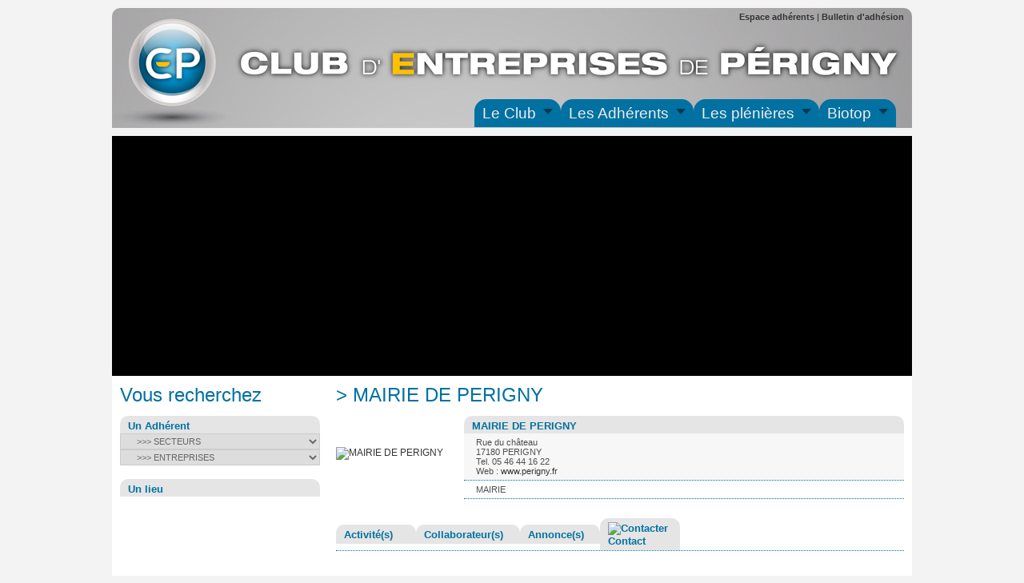

--- FILE ---
content_type: text/html
request_url: https://clubperigny.com/adherent_entreprise.php?ets=187
body_size: 7343
content:
<!DOCTYPE html PUBLIC "-//W3C//DTD XHTML 1.0 Transitional//EN" "http://www.w3.org/TR/xhtml1/DTD/xhtml1-transitional.dtd">
<html xmlns="http://www.w3.org/1999/xhtml">
<head>
<meta http-equiv="Content-Type" content="text/html; charset=iso-8859-1" />
<title>
MAIRIE DE PERIGNY - Club des entreprises de P&eacute;rigny</title>
<script type="text/javascript" src="http://maps.google.com/maps/api/js?key=AIzaSyC3ND8wRjK8XMqUbCP5w39l4JoAMDMcghQ&sensor=false"></script>

<script type="text/javascript">
<!-- 

function initialize() {
var tableauLieux = [





















["Club des entreprises de Périgny", 46.152744, -1.093788, "<span class='bulle' style='font-size: 10px;'>Club des entreprises de Périgny<br />&gt; <a href='http://www.clubperigny.com/' target='_blank'>Site internet</a></span>", "http://www.clubperigny.com/"]
];


var optionsCarte = {
mapTypeId: google.maps.MapTypeId.ROADMAP
};
var maCarte = new google.maps.Map(document.getElementById("EmplacementDeMaCarte"), optionsCarte);
var infobulle = new google.maps.InfoWindow();
var bounds = new google.maps.LatLngBounds();

for (var i = 0; i < tableauLieux.length; i++) {
var Lieu = tableauLieux[i];
var pointLieu = new google.maps.LatLng(Lieu[1], Lieu[2]);
bounds.extend(pointLieu);
var marqueurLieu = new google.maps.Marker({
position: pointLieu,
map: maCarte,
title: Lieu[0],
contenuInfoBulle: Lieu[3],
newURL: Lieu[4]
});

google.maps.event.addListener(marqueurLieu, "mouseup", function() {
infobulle.setContent(this.contenuInfoBulle);
infobulle.open(maCarte,this);
});

}
maCarte.fitBounds(bounds);
}
-->
</script>

<style type="text/css">

<!--

#EmplacementDeMaCarte {
height: 520px;
	width: 250px;
}

-->

</style>
<!--[if IE 6]>
		<script src="Scripts/DD_belatedPNG_0.0.8a.js"></script>
		<script>
			DD_belatedPNG.fix('img, .mbt_bo_actu, .mbt_bo_round_d, .mbt_bo_round_g');
		</script>
		<![endif]--><META NAME="TITLE" CONTENT="Club des entreprises de P&eacute;rigny">
<link rel="shortcut icon" href="favicon2.ico">
<META NAME="AUTHOR" CONTENT="Club des entreprises de P&eacute;rigny">
<META NAME="OWNER" CONTENT="postmaster@clubperigny.com">
<META NAME="SUBJECT" CONTENT="Le Club de P&eacute;rigny c'est avant tout un mot d'ordre : &quot;la convivialit&eacute;&quot; !">
<META NAME="RATING" CONTENT="association">
<META NAME="DESCRIPTION" CONTENT="Le club permet de promouvoir l'activit&eacute; existantes, d'engager des actions de d&eacute;veloppement, d'en susciter et d'accueillir de nouvelles activit&eacute;s.">
<META NAME="ABSTRACT" CONTENT="Le Club de P&eacute;rigny c'est avant tout un mot d'ordre : &quot;la convivialit&eacute;&quot; !">
<META NAME="KEYWORDS" CONTENT="club, P&eacute;rigny, convivialit&eacute;, rencontre, &eacute;changes, entreprises, &eacute;lus, d&eacute;cideurs, &eacute;conomique,collectivit&eacute;s, locales, promouvoir, activit&eacute;, actions, d&eacute;veloppement, susciter, Clubs Entreprises">
<META NAME="REVISIT-AFTER" CONTENT="15 DAYS">
<META NAME="LANGUAGE" CONTENT="FR">
<META NAME="COPYRIGHT" CONTENT="Copyright Â©2008 Club Perigny">
<META NAME="ROBOTS" CONTENT="All">
<link rel="alternate" type="application/rss+xml" href="http://www.clubperigny.com/flux.xml" title="Club des entreprises de PÃ©rigny - News">
<link href="chercher.css" rel="stylesheet" type="text/css" />
<link href="stilis.css" rel="stylesheet" type="text/css" />
<link href="f_body.css" rel="stylesheet" type="text/css" />
<link href="f1.css" rel="stylesheet" type="text/css" />
<link rel='stylesheet' id='style-css'  href='diapo.css' type='text/css' media='all' />
<link rel="stylesheet" type="text/css" href="./fancybox/jquery.fancybox-1.3.4.css" media="screen" />
<script type="text/javascript">
if (screen.width<=640){
	var question = confirm("Voulez-vous consulter la version mobile du site ?")
if (question){
window.location = "http://mobile.clubperigny.com/";
}
} 
</script>
<script type="text/javascript">

  var _gaq = _gaq || [];
  _gaq.push(['_setAccount', 'UA-11916171-1']);
  _gaq.push(['_trackPageview']);

  (function() {
    var ga = document.createElement('script'); ga.type = 'text/javascript'; ga.async = true;
    ga.src = ('https:' == document.location.protocol ? 'https://ssl' : 'http://www') + '.google-analytics.com/ga.js';
    var s = document.getElementsByTagName('script')[0]; s.parentNode.insertBefore(ga, s);
  })();

</script>

<!-- Global site tag (gtag.js) - Google Analytics -->
<script async src="https://www.googletagmanager.com/gtag/js?id=G-F7FTVJFJM9"></script>
<script>
  window.dataLayer = window.dataLayer || [];
  function gtag(){dataLayer.push(arguments);}
  gtag('js', new Date());

  gtag('config', 'G-F7FTVJFJM9');
</script><style type="text/css">
<!--
.elem{
	display:none;
}
-->
</style>
<link rel="alternate" media="only screen and (max-width: 640px)" href="http://mobile.clubperigny.com/ets.php?ets=187" >
</head>

<body onload="initialize()" class="oneColFixCtr">
<script type="text/javascript" src="http://www.google.com/jsapi"></script>
<script type="text/javascript" src="http://ajax.googleapis.com/ajax/libs/jquery/1.4/jquery.min.js"></script>
<script type="text/javascript" src="./fancybox/jquery.mousewheel-3.0.4.pack.js"></script>
<script type="text/javascript" src="./fancybox/jquery.fancybox-1.3.4.pack.js"></script>
<script type="text/javascript" src="param.js"></script>
<script type='text/javascript' src='scripts/jquery.easing.1.3.js'></script>
<script type='text/javascript' src='scripts/jquery.hoverIntent.minified.js'></script>
<script type='text/javascript' src='scripts/diapo.js'></script>
<script type='text/javascript'>
$(function(){
	$('.pix_diapo').diapo();
});

</script>
<script type="text/javascript" src="mac.js"></script>
<div id="fond">
  <div id="container">
    <div id="amorce">
      <p></p>
    </div>
    <div id="container_1">
      <div id="entete">
        <div id="logo"><a href="index.php"><img src="img_o/structure/logo_club.gif" alt="Club des entreprises de P&eacute;rigny" width="200" height="107" border="0" /></a></div>
<div id="ident">
  <h1><a href="adh_1.php">Espace  adh&eacute;rents</a> | <a href="http://clubperigny.com/info.php?resu=adherents_adhesion&resu1=francais">Bulletin d'adh&eacute;sion </a><!--<a href="https://www.weezevent.com/widget_billeterie.php?id_evenement=581171&lg_billetterie=1&code=67924&width_auto=1&color_primary=00AEEF" onclick="var w=window.open('https://www.weezevent.com/widget_billeterie.php?id_evenement=581171&lg_billetterie=1&code=67924&width_auto=1&color_primary=00AEEF', 'Billetterie_weezevent', 'width=650, height=600, top=100, left=100, toolbar=no, resizable=yes, scrollbars=yes, status=no'); w.focus(); return false;" style="text-decoration: none;color: #FFFFFF;background: #00AEEF;padding: .4em 1em;">Devenir membre du Club</a>--></h1>
</div>
<div class="sep"></div>        <div id="menu_fond">
        <ul id="menu">
          <li class="menu_right"><a class="drop" href="http://reseau-biotop.com/" target="_blank">Biotop</a>
            <!-- Begin 5 columns Item -->
            <div class="dropdown_4columns align_right">
              <!-- Begin 2 columns container -->
              <div class="col_2">
                <a href="http://reseau-biotop.com/fr1/le-reseau/presentation/" target="_blank"><h2>Pr&eacute;sentation</h2></a>
             </div> 
			<div class="col_2">
                <a href="http://reseau-biotop.com/fr1/le-reseau/partenaires/" target="_blank"><h2>Partenaires</h2></a>
              </div>
              <div class="col_2">
                <a href="http://reseau-biotop.com/1/adherents/" target="_blank"><h2>Les adh&eacute;rents</h2></a>
             </div>
              <div class="col_2">
                <a href="http://reseau-biotop.com/fr1/actus/dossier-de-presse-et-communiques/" target="_blank"><h2>Presse</h2></a>
              </div>
              <div class="col_2">
                <a href="http://reseau-biotop.com/fr1/actus/news/" target="_blank"><h2>L'actu du projet</h2></a>
              </div>
              <div class="col_2">
                <a href="http://reseau-biotop.com/fr1/le-reseau/1-pour-la-planete/" target="_blank"><h2>1% pour la plan&egrave;te</h2></a>
              </div>
              </div>
            <!-- End 2 columns container -->
          </li>
          <!-- End Home Item -->
 		 <!-- <li class="menu_right"><a href="#" class="drop">Emploi</a>-->
            <!-- Begin 4 columns Item -->
            <!-- <div class="dropdown_2columns align_right">-->
              <!-- Begin 4 columns container -->
               <!--<div class="col_2">
                <a href="info.php?resu=emploi_actualite&amp;resu1=francais"><h2>Actualit&eacute;s</h2></a>
              </div>
             <div class="col_2">
                <a href="info.php?resu=cvtheque&amp;resu1=francais"><h2>CV-th&egrave;que</h2></a>
              </div>
			<div class="col_2">
                <a href="info.php?resu=emploi_5_minutes_pour_convaincre&amp;resu1=francais"><h2>5 minutes pour convaincre</h2></a>
              </div>
              <div class="col_2">
                <a href="info.php?resu=emploi_fondation_villeneuve&amp;resu1=francais">
                <h2>Fondation Villeneuve</h2>
                </a>
              </div>
              </div>-->
            <!-- End 4 columns container -->
           <!--</li>-->
          <li class="menu_right"><a href="#" class="drop">Les pl&eacute;ni&egrave;res</a>
            <!-- Begin 5 columns Item -->
            <div class="dropdown_4columns align_right">
              <!-- Begin 2 columns container -->
              <div class="col_2">
                <a href="info.php?resu=plenieres_comment_ca_marche&amp;resu1=francais"><h2>Comment &ccedil;a marche ?</h2></a>
             </div>
              <div class="col_2">
                <a href="info.php?resu=plenieres_a_quoi_ca_sert&amp;resu1=francais"><h2>A quoi &ccedil;a sert ?</h2></a>
              </div>
              <div class="col_2">
                <a href="info.php?resu=plenieres_compte_rendus&amp;resu1=francais">
                <h2>Compte-rendus</h2>
                </a>
              </div>
              <div class="col_2">
                <a href="info.php?resu=image&amp;resu1=francais"><h2>Phototh&egrave;que</h2></a>
              </div>
              </div>
            <!-- End 5 columns container -->
          </li>
          <!-- End 5 columns Item -->
          <li class="menu_right"><a href="#" class="drop">Les Adh&eacute;rents</a>
            <!-- Begin 4 columns Item -->
            <div class="dropdown_2columns align_right">
              <!-- Begin 4 columns container -->
              <div class="col_2">
              <a href="info.php?resu=adherents_adhesion&amp;resu1=francais"><h2>Adh&eacute;sion</h2></a>
              </div>
              <div class="col_2">
              <a href="info.php?resu=annonces_adherents&amp;resu1=francais"><h2>Annonces</h2></a>
              </div>
              <div class="col_2">
              <a href="info.php?resu=membrestliste&amp;resu1=francais"><h2>Liste</h2></a>
              </div>
              <div class="col_2">
              <a href="info.php?resu=adherents_une&amp;resu1=francais"><h2>A la une</h2></a>
              </div>
              </div>
            <!-- End 4 columns container -->
          </li>
          <!-- End 4 columns Item -->
          <li class="menu_right"><a href="index.php" class="drop">Le Club</a>
            <!-- Begin 4 columns Item -->
            <div class="dropdown_2columns align_right" >
              <!-- Begin 4 columns container -->
              <div class="col_2">
              <a href="info.php?resu=manif&amp;resu1=francais"><h2>Agenda</h2></a>
              </div>
              <div class="col_2">
              <a href="info.php?resu=actua&amp;resu1=francais">
              <h2>Actualit&eacute;s</h2></a>
              </div>
              <div class="col_2">
              <a href="info.php?resu=club_presentation&amp;resu1=francais"><h2>Pr&eacute;sentation</h2></a>
              </div>
              <div class="col_2"> 
                <a href="info.php?resu=club_bureau&amp;resu1=francais"><h2>Bureau</h2></a>
              </div>
               <div class="col_2"> 
                <a href="info.php?resu=club_adhesion&amp;resu1=francais"><h2>Bulletin d'adh&eacute;sion</h2></a>
              </div>
              </div>
            <!-- End 4 columns container -->
          </li>
        </ul>
      </div>        
      </div>
      <div class="sep"></div>
      <section>
        <div style="overflow:hidden; width:1000px; height:300px; margin: 0; padding:0;z-index:-10;">
          <div class="pix_diapo" style="position:absolute;">
            <div data-thumb="images/thumbs/03.jpg"> <img src="images/slides/03.jpg" alt="BIOTOP" /> </div>
            <div data-thumb="images/thumbs/01.jpg"> <img src="images/slides/01.jpg" alt="BIOTOP" /> </div>
            <div data-thumb="images/thumbs/02.jpg"> <img src="images/slides/02.jpg" alt="Piscine de France - La Rochelle" /> </div>
          </div>
          <!-- #pix_diapo -->
        </div>
      </section>
      <div id="corps">
        <div class="boite_info_int">
          <div class="boite_info_txt">
            <div id="col1">
              <h1>Vous recherchez</h1>
              <div class="menu_metier">
                <h3>Un Adh&eacute;rent</h3>
              </div>
              <div class="menu_dip">
                <form name="formi" id="formi" method="post" action="">
                  <select name="jumpMenu" id="jumpMenua" onchange="MM_jumpMenu('parent',this,0)">
                    <option value="">&nbsp;&nbsp;&nbsp;&nbsp;&nbsp;&gt;&gt;&gt; SECTEURS</option>
                    

             <option value="activites.php?domaine=3" style="background-color:#0071a1;color: #FFF;text-transform: uppercase;">&nbsp;&nbsp;&nbsp;&nbsp;&nbsp;&gt; Service</option>
                        

            <option value="activites.php?domaine=3&amp;type=27" >&nbsp;&nbsp;&nbsp;&nbsp;&nbsp;&nbsp;&nbsp;&nbsp;&nbsp;&nbsp;&nbsp;&nbsp; &#8226; Assurance</option>
                        
            <option value="activites.php?domaine=3&amp;type=26" >&nbsp;&nbsp;&nbsp;&nbsp;&nbsp;&nbsp;&nbsp;&nbsp;&nbsp;&nbsp;&nbsp;&nbsp; &#8226; Banque</option>
                        
            <option value="activites.php?domaine=3&amp;type=23" >&nbsp;&nbsp;&nbsp;&nbsp;&nbsp;&nbsp;&nbsp;&nbsp;&nbsp;&nbsp;&nbsp;&nbsp; &#8226; Conseils</option>
                        
            <option value="activites.php?domaine=3&amp;type=38" >&nbsp;&nbsp;&nbsp;&nbsp;&nbsp;&nbsp;&nbsp;&nbsp;&nbsp;&nbsp;&nbsp;&nbsp; &#8226; Immobilier</option>
                        
            <option value="activites.php?domaine=3&amp;type=21" >&nbsp;&nbsp;&nbsp;&nbsp;&nbsp;&nbsp;&nbsp;&nbsp;&nbsp;&nbsp;&nbsp;&nbsp; &#8226; Informatique</option>
                        
            <option value="activites.php?domaine=3&amp;type=35" >&nbsp;&nbsp;&nbsp;&nbsp;&nbsp;&nbsp;&nbsp;&nbsp;&nbsp;&nbsp;&nbsp;&nbsp; &#8226; Maintenance</option>
                        
            <option value="activites.php?domaine=3&amp;type=25" >&nbsp;&nbsp;&nbsp;&nbsp;&nbsp;&nbsp;&nbsp;&nbsp;&nbsp;&nbsp;&nbsp;&nbsp; &#8226; Restauration</option>
                        
            <option value="activites.php?domaine=3&amp;type=22" >&nbsp;&nbsp;&nbsp;&nbsp;&nbsp;&nbsp;&nbsp;&nbsp;&nbsp;&nbsp;&nbsp;&nbsp; &#8226; RH</option>
                        
            <option value="activites.php?domaine=3&amp;type=28" >&nbsp;&nbsp;&nbsp;&nbsp;&nbsp;&nbsp;&nbsp;&nbsp;&nbsp;&nbsp;&nbsp;&nbsp; &#8226; Télécommunication</option>
                        
            <option value="activites.php?domaine=3&amp;type=24" >&nbsp;&nbsp;&nbsp;&nbsp;&nbsp;&nbsp;&nbsp;&nbsp;&nbsp;&nbsp;&nbsp;&nbsp; &#8226; Tourisme</option>
                        
            <option value="activites.php?domaine=3&amp;type=39" >&nbsp;&nbsp;&nbsp;&nbsp;&nbsp;&nbsp;&nbsp;&nbsp;&nbsp;&nbsp;&nbsp;&nbsp; &#8226; Transport</option>
                                    
             <option value="activites.php?domaine=4" style="background-color:#0071a1;color: #FFF;text-transform: uppercase;">&nbsp;&nbsp;&nbsp;&nbsp;&nbsp;&gt; BTP</option>
                        

            
            <option value="activites.php?domaine=4&amp;type=6" >&nbsp;&nbsp;&nbsp;&nbsp;&nbsp;&nbsp;&nbsp;&nbsp;&nbsp;&nbsp;&nbsp;&nbsp; &#8226; Construction</option>
                        
            <option value="activites.php?domaine=4&amp;type=5" >&nbsp;&nbsp;&nbsp;&nbsp;&nbsp;&nbsp;&nbsp;&nbsp;&nbsp;&nbsp;&nbsp;&nbsp; &#8226; Décoration</option>
                        
            <option value="activites.php?domaine=4&amp;type=1" >&nbsp;&nbsp;&nbsp;&nbsp;&nbsp;&nbsp;&nbsp;&nbsp;&nbsp;&nbsp;&nbsp;&nbsp; &#8226; Electricité</option>
                        
            <option value="activites.php?domaine=4&amp;type=2" >&nbsp;&nbsp;&nbsp;&nbsp;&nbsp;&nbsp;&nbsp;&nbsp;&nbsp;&nbsp;&nbsp;&nbsp; &#8226; Menuiserie</option>
                        
            <option value="activites.php?domaine=4&amp;type=3" >&nbsp;&nbsp;&nbsp;&nbsp;&nbsp;&nbsp;&nbsp;&nbsp;&nbsp;&nbsp;&nbsp;&nbsp; &#8226; Plomberie</option>
                        
            <option value="activites.php?domaine=4&amp;type=36" >&nbsp;&nbsp;&nbsp;&nbsp;&nbsp;&nbsp;&nbsp;&nbsp;&nbsp;&nbsp;&nbsp;&nbsp; &#8226; Traitement</option>
                                    
             <option value="activites.php?domaine=5" style="background-color:#0071a1;color: #FFF;text-transform: uppercase;">&nbsp;&nbsp;&nbsp;&nbsp;&nbsp;&gt; Commerce / négoce</option>
                        

            <option value="activites.php?domaine=5&amp;type=7" >&nbsp;&nbsp;&nbsp;&nbsp;&nbsp;&nbsp;&nbsp;&nbsp;&nbsp;&nbsp;&nbsp;&nbsp; &#8226; Alimentaire</option>
                        
            <option value="activites.php?domaine=5&amp;type=33" >&nbsp;&nbsp;&nbsp;&nbsp;&nbsp;&nbsp;&nbsp;&nbsp;&nbsp;&nbsp;&nbsp;&nbsp; &#8226; Aménagement</option>
                        
            <option value="activites.php?domaine=5&amp;type=37" >&nbsp;&nbsp;&nbsp;&nbsp;&nbsp;&nbsp;&nbsp;&nbsp;&nbsp;&nbsp;&nbsp;&nbsp; &#8226; Commerçant</option>
                        
            
            <option value="activites.php?domaine=5&amp;type=9" >&nbsp;&nbsp;&nbsp;&nbsp;&nbsp;&nbsp;&nbsp;&nbsp;&nbsp;&nbsp;&nbsp;&nbsp; &#8226; Outillage</option>
                                    
             <option value="activites.php?domaine=6" style="background-color:#0071a1;color: #FFF;text-transform: uppercase;">&nbsp;&nbsp;&nbsp;&nbsp;&nbsp;&gt; Industrie</option>
                        

            <option value="activites.php?domaine=6&amp;type=13" >&nbsp;&nbsp;&nbsp;&nbsp;&nbsp;&nbsp;&nbsp;&nbsp;&nbsp;&nbsp;&nbsp;&nbsp; &#8226; Agroalimentaire</option>
                        
            <option value="activites.php?domaine=6&amp;type=12" >&nbsp;&nbsp;&nbsp;&nbsp;&nbsp;&nbsp;&nbsp;&nbsp;&nbsp;&nbsp;&nbsp;&nbsp; &#8226; Chaudronnerie</option>
                        
            <option value="activites.php?domaine=6&amp;type=10" >&nbsp;&nbsp;&nbsp;&nbsp;&nbsp;&nbsp;&nbsp;&nbsp;&nbsp;&nbsp;&nbsp;&nbsp; &#8226; Mécanique</option>
                        
            
            
            <option value="activites.php?domaine=6&amp;type=40" >&nbsp;&nbsp;&nbsp;&nbsp;&nbsp;&nbsp;&nbsp;&nbsp;&nbsp;&nbsp;&nbsp;&nbsp; &#8226; Santé</option>
                                    
             <option value="activites.php?domaine=7" style="background-color:#0071a1;color: #FFF;text-transform: uppercase;">&nbsp;&nbsp;&nbsp;&nbsp;&nbsp;&gt; Profession Libérale</option>
                        

            
            <option value="activites.php?domaine=7&amp;type=19" >&nbsp;&nbsp;&nbsp;&nbsp;&nbsp;&nbsp;&nbsp;&nbsp;&nbsp;&nbsp;&nbsp;&nbsp; &#8226; Comptabilité</option>
                        
            <option value="activites.php?domaine=7&amp;type=18" >&nbsp;&nbsp;&nbsp;&nbsp;&nbsp;&nbsp;&nbsp;&nbsp;&nbsp;&nbsp;&nbsp;&nbsp; &#8226; Pharmacie</option>
                                    
             <option value="activites.php?domaine=8" style="background-color:#0071a1;color: #FFF;text-transform: uppercase;">&nbsp;&nbsp;&nbsp;&nbsp;&nbsp;&gt; Institutionnel</option>
                        

            
            <option value="activites.php?domaine=8&amp;type=16" >&nbsp;&nbsp;&nbsp;&nbsp;&nbsp;&nbsp;&nbsp;&nbsp;&nbsp;&nbsp;&nbsp;&nbsp; &#8226; Collectivité</option>
                        
            <option value="activites.php?domaine=8&amp;type=15" >&nbsp;&nbsp;&nbsp;&nbsp;&nbsp;&nbsp;&nbsp;&nbsp;&nbsp;&nbsp;&nbsp;&nbsp; &#8226; Enseignement</option>
                                    
             <option value="activites.php?domaine=9" style="background-color:#0071a1;color: #FFF;text-transform: uppercase;">&nbsp;&nbsp;&nbsp;&nbsp;&nbsp;&gt; Communication</option>
                        

            <option value="activites.php?domaine=9&amp;type=30" >&nbsp;&nbsp;&nbsp;&nbsp;&nbsp;&nbsp;&nbsp;&nbsp;&nbsp;&nbsp;&nbsp;&nbsp; &#8226; Conseil - Stratégie</option>
                        
            <option value="activites.php?domaine=9&amp;type=31" >&nbsp;&nbsp;&nbsp;&nbsp;&nbsp;&nbsp;&nbsp;&nbsp;&nbsp;&nbsp;&nbsp;&nbsp; &#8226; Evènementiel</option>
                        
            <option value="activites.php?domaine=9&amp;type=34" >&nbsp;&nbsp;&nbsp;&nbsp;&nbsp;&nbsp;&nbsp;&nbsp;&nbsp;&nbsp;&nbsp;&nbsp; &#8226; Multimedia</option>
                        
            <option value="activites.php?domaine=9&amp;type=32" >&nbsp;&nbsp;&nbsp;&nbsp;&nbsp;&nbsp;&nbsp;&nbsp;&nbsp;&nbsp;&nbsp;&nbsp; &#8226; Signalétique - Impression</option>
                                    
            
                              </select>
                </form>
                <form name="formia" id="formia" method="post" action="">
                  <select name="jumpMenu" id="jumpMenua" onchange="MM_jumpMenu('parent',this,0)">
                    <option value="">&nbsp;&nbsp;&nbsp;&nbsp;&nbsp;&gt;&gt;&gt; ENTREPRISES</option>
                    

            
            <option value="adherent_entreprise.php?ets=754" >&nbsp;&nbsp;&nbsp;&nbsp;&nbsp;&nbsp;&nbsp;&nbsp;&nbsp;&nbsp;&nbsp;&nbsp; &#8226; ABALONE</option>
                        
            
            
            
            
            
            
            
            
            
            <option value="adherent_entreprise.php?ets=578" >&nbsp;&nbsp;&nbsp;&nbsp;&nbsp;&nbsp;&nbsp;&nbsp;&nbsp;&nbsp;&nbsp;&nbsp; &#8226; AMEL </option>
                        
            
            
            
            
            
            
            
            
            
            
            
            
            
            
            
            <option value="adherent_entreprise.php?ets=740" >&nbsp;&nbsp;&nbsp;&nbsp;&nbsp;&nbsp;&nbsp;&nbsp;&nbsp;&nbsp;&nbsp;&nbsp; &#8226; AUNIS HANDBALL</option>
                        
            
            
            
            
            
            
            
            
            <option value="adherent_entreprise.php?ets=738" >&nbsp;&nbsp;&nbsp;&nbsp;&nbsp;&nbsp;&nbsp;&nbsp;&nbsp;&nbsp;&nbsp;&nbsp; &#8226; BIOPOLE de L&eacute;a Nataure</option>
                        
            
            
            
            
            
            
            <option value="adherent_entreprise.php?ets=679" >&nbsp;&nbsp;&nbsp;&nbsp;&nbsp;&nbsp;&nbsp;&nbsp;&nbsp;&nbsp;&nbsp;&nbsp; &#8226; BRIT HOTEL</option>
                        
            
            
            
            
            
            
            
            
            
            
            
            <option value="adherent_entreprise.php?ets=7" >&nbsp;&nbsp;&nbsp;&nbsp;&nbsp;&nbsp;&nbsp;&nbsp;&nbsp;&nbsp;&nbsp;&nbsp; &#8226; CASSANDRE</option>
                        
            
            
            
            
            
            
            
            
            <option value="adherent_entreprise.php?ets=695" >&nbsp;&nbsp;&nbsp;&nbsp;&nbsp;&nbsp;&nbsp;&nbsp;&nbsp;&nbsp;&nbsp;&nbsp; &#8226; CIC OUEST</option>
                        
            
            
            <option value="adherent_entreprise.php?ets=103" >&nbsp;&nbsp;&nbsp;&nbsp;&nbsp;&nbsp;&nbsp;&nbsp;&nbsp;&nbsp;&nbsp;&nbsp; &#8226; CITROEN la Rochelle</option>
                        
            
            
            
            
            <option value="adherent_entreprise.php?ets=454" >&nbsp;&nbsp;&nbsp;&nbsp;&nbsp;&nbsp;&nbsp;&nbsp;&nbsp;&nbsp;&nbsp;&nbsp; &#8226; COLAS SUD OUEST</option>
                        
            <option value="adherent_entreprise.php?ets=756" >&nbsp;&nbsp;&nbsp;&nbsp;&nbsp;&nbsp;&nbsp;&nbsp;&nbsp;&nbsp;&nbsp;&nbsp; &#8226; COLLECTOR</option>
                        
            
            
            
            
            
            
            
            <option value="adherent_entreprise.php?ets=745" >&nbsp;&nbsp;&nbsp;&nbsp;&nbsp;&nbsp;&nbsp;&nbsp;&nbsp;&nbsp;&nbsp;&nbsp; &#8226; CREDIT AGRICOLE</option>
                        
            
            <option value="adherent_entreprise.php?ets=62" >&nbsp;&nbsp;&nbsp;&nbsp;&nbsp;&nbsp;&nbsp;&nbsp;&nbsp;&nbsp;&nbsp;&nbsp; &#8226; CREDIT MUTUEL LA ROCHELLE SUD</option>
                        
            
            
            <option value="adherent_entreprise.php?ets=755" >&nbsp;&nbsp;&nbsp;&nbsp;&nbsp;&nbsp;&nbsp;&nbsp;&nbsp;&nbsp;&nbsp;&nbsp; &#8226; Damien DELTEIL Design</option>
                        
            
            
            
            <option value="adherent_entreprise.php?ets=753" >&nbsp;&nbsp;&nbsp;&nbsp;&nbsp;&nbsp;&nbsp;&nbsp;&nbsp;&nbsp;&nbsp;&nbsp; &#8226; DISTRINET</option>
                        
            
            
            
            
            
            
            <option value="adherent_entreprise.php?ets=308" >&nbsp;&nbsp;&nbsp;&nbsp;&nbsp;&nbsp;&nbsp;&nbsp;&nbsp;&nbsp;&nbsp;&nbsp; &#8226; EDF COMMERCE</option>
                        
            
            
            
            
            
            
            
            <option value="adherent_entreprise.php?ets=733" >&nbsp;&nbsp;&nbsp;&nbsp;&nbsp;&nbsp;&nbsp;&nbsp;&nbsp;&nbsp;&nbsp;&nbsp; &#8226; ENGIE Home Service</option>
                        
            
            <option value="adherent_entreprise.php?ets=758" >&nbsp;&nbsp;&nbsp;&nbsp;&nbsp;&nbsp;&nbsp;&nbsp;&nbsp;&nbsp;&nbsp;&nbsp; &#8226; ENVIE CHARENTE-MARITIME</option>
                        
            
            <option value="adherent_entreprise.php?ets=761" >&nbsp;&nbsp;&nbsp;&nbsp;&nbsp;&nbsp;&nbsp;&nbsp;&nbsp;&nbsp;&nbsp;&nbsp; &#8226; Escal Bloc</option>
                        
            
            <option value="adherent_entreprise.php?ets=585" >&nbsp;&nbsp;&nbsp;&nbsp;&nbsp;&nbsp;&nbsp;&nbsp;&nbsp;&nbsp;&nbsp;&nbsp; &#8226; ESPACE ENGINEERING</option>
                        
            
            
            
            
            
            
            
            
            
            
            
            
            
            
            
            
            
            
            
            
            
            
            
            
            
            
            
            
            <option value="adherent_entreprise.php?ets=75" >&nbsp;&nbsp;&nbsp;&nbsp;&nbsp;&nbsp;&nbsp;&nbsp;&nbsp;&nbsp;&nbsp;&nbsp; &#8226; GUEMAS IMMOPRO</option>
                        
            <option value="adherent_entreprise.php?ets=707" >&nbsp;&nbsp;&nbsp;&nbsp;&nbsp;&nbsp;&nbsp;&nbsp;&nbsp;&nbsp;&nbsp;&nbsp; &#8226; HARMONIE MUTUELLE</option>
                        
            
            
            
            
            
            
            
            <option value="adherent_entreprise.php?ets=490" >&nbsp;&nbsp;&nbsp;&nbsp;&nbsp;&nbsp;&nbsp;&nbsp;&nbsp;&nbsp;&nbsp;&nbsp; &#8226; HYDROCUT</option>
                        
            
            
            
            
            
            
            
            
            
            
            <option value="adherent_entreprise.php?ets=230" >&nbsp;&nbsp;&nbsp;&nbsp;&nbsp;&nbsp;&nbsp;&nbsp;&nbsp;&nbsp;&nbsp;&nbsp; &#8226; IRIS - ENTREPRISE ADAPTEE</option>
                        
            
            
            
            
            
            
            <option value="adherent_entreprise.php?ets=741" >&nbsp;&nbsp;&nbsp;&nbsp;&nbsp;&nbsp;&nbsp;&nbsp;&nbsp;&nbsp;&nbsp;&nbsp; &#8226; JUBELIN RENOV</option>
                        
            
            <option value="adherent_entreprise.php?ets=432" >&nbsp;&nbsp;&nbsp;&nbsp;&nbsp;&nbsp;&nbsp;&nbsp;&nbsp;&nbsp;&nbsp;&nbsp; &#8226; L&#039;ENTREPOT</option>
                        
            
            
            
            
            
            
            
            
            
            
            
            
            
            
            
            
            
            
            
            
            
            
            
            
            
            
            
            
            
            <option value="adherent_entreprise.php?ets=749" >&nbsp;&nbsp;&nbsp;&nbsp;&nbsp;&nbsp;&nbsp;&nbsp;&nbsp;&nbsp;&nbsp;&nbsp; &#8226; McDonalds</option>
                        
            
            
            
            
            
            
            
            
            
            
            
            
            
            
            
            
            <option value="adherent_entreprise.php?ets=126" >&nbsp;&nbsp;&nbsp;&nbsp;&nbsp;&nbsp;&nbsp;&nbsp;&nbsp;&nbsp;&nbsp;&nbsp; &#8226; OVIVE SA</option>
                        
            <option value="adherent_entreprise.php?ets=562" >&nbsp;&nbsp;&nbsp;&nbsp;&nbsp;&nbsp;&nbsp;&nbsp;&nbsp;&nbsp;&nbsp;&nbsp; &#8226; Pacokajamo - E-4S</option>
                        
            
            
            <option value="adherent_entreprise.php?ets=724" >&nbsp;&nbsp;&nbsp;&nbsp;&nbsp;&nbsp;&nbsp;&nbsp;&nbsp;&nbsp;&nbsp;&nbsp; &#8226; PERIMETRE</option>
                        
            
            
            
            
            <option value="adherent_entreprise.php?ets=613" >&nbsp;&nbsp;&nbsp;&nbsp;&nbsp;&nbsp;&nbsp;&nbsp;&nbsp;&nbsp;&nbsp;&nbsp; &#8226; PROACIER</option>
                        
            
            
            <option value="adherent_entreprise.php?ets=704" >&nbsp;&nbsp;&nbsp;&nbsp;&nbsp;&nbsp;&nbsp;&nbsp;&nbsp;&nbsp;&nbsp;&nbsp; &#8226; RANDSTAD</option>
                        
            
            
            
            
            
            
            
            
            
            <option value="adherent_entreprise.php?ets=643" >&nbsp;&nbsp;&nbsp;&nbsp;&nbsp;&nbsp;&nbsp;&nbsp;&nbsp;&nbsp;&nbsp;&nbsp; &#8226; SD FLEURS</option>
                        
            
            <option value="adherent_entreprise.php?ets=6" >&nbsp;&nbsp;&nbsp;&nbsp;&nbsp;&nbsp;&nbsp;&nbsp;&nbsp;&nbsp;&nbsp;&nbsp; &#8226; SERVY CLEAN</option>
                        
            
            
            <option value="adherent_entreprise.php?ets=742" >&nbsp;&nbsp;&nbsp;&nbsp;&nbsp;&nbsp;&nbsp;&nbsp;&nbsp;&nbsp;&nbsp;&nbsp; &#8226; SIGNALS - Brady SAS</option>
                        
            <option value="adherent_entreprise.php?ets=759" >&nbsp;&nbsp;&nbsp;&nbsp;&nbsp;&nbsp;&nbsp;&nbsp;&nbsp;&nbsp;&nbsp;&nbsp; &#8226; Simon COLLOCH</option>
                        
            
            
            
            
            
            
            
            
            <option value="adherent_entreprise.php?ets=566" >&nbsp;&nbsp;&nbsp;&nbsp;&nbsp;&nbsp;&nbsp;&nbsp;&nbsp;&nbsp;&nbsp;&nbsp; &#8226; UBIK ARCHITECTES</option>
                        
            
            
            
            
            
            
            
            
                              </select>
                </form>
                <div class="spacer_bt_menu">
                  <p></p>
                </div>
              </div>
              <div class="bloc_menu_spacer_mod">
                <p></p>
              </div>
              <div class="menu_metier">
                <h3>Un lieu</h3>
              </div>
              <div class="menu_dip">
                <div id="EmplacementDeMaCarte"></div>
                <div id="agrandircarte"><a href="localisation_des_entreprises.php">[+] Agrandir la carte</a></div>
              </div>
              
              <div class="bloc_menu_spacer_mod">
                <p></p>
                
              </div>
             <!--
              <div class="menu_metier">
                <h3>Une comp&eacute;tence</h3>
              </div>
              <div class="menu_dip" style="background:#F7F7F7;">
              -->

        <!--       -->
<!--

  </div>
  -->
              <div class="bloc_menu_spacer_mod">
                <p></p>
              </div>
            </div>
            
                        
            <div id="col2_int">
              
              <H1>&gt; MAIRIE DE PERIGNY</H1>
        
        <table width="100%" border="0" cellspacing="0" cellpadding="0">
                    <tr>
                      <td width="150"><p><a class="grouped_elements" href="/admin1/image/logo/260123_073249.png" title="MAIRIE DE PERIGNY - Rue du ch&acirc;teau - 17180 - PERIGNY - Tel. 05 46 44 16 22 "><img src="admin1/image/logo/260123_073249.png" alt="MAIRIE DE PERIGNY" border="0"  width="150" height="47" /></a></p></td>
                      <td width="10">&nbsp;</td>                      <td valign="top"><div class="menu_metier">
              <h3>MAIRIE DE PERIGNY</h3>
              </div>
              <div class="menu_dip" style="background:#F7F7F7;"> 
                      <H4>                      Rue du ch&acirc;teau<br /> 
					  17180  PERIGNY<br />                      
 Tel. 05 46 44 16 22 <br />
Web : <a href="http://www.perigny.fr" title="MAIRIE DE PERIGNY" target="_blank">www.perigny.fr</a></H4></div><div class="menu_dip">
                  
           
                 <h4> MAIRIE</h4>
        
        
        </div></td>
                    </tr>
                  </table>
                 
        <p>&nbsp;</p>
       <table width="100%" border="0" cellspacing="0" cellpadding="0" class="mclikeme">
  <tr>
    <td width="100"><div class="extclickme"><a href="#m1" id="lien1"><div class="clickme"><h3>Activit&eacute;(s)</h3></div></a></div></td>
    <td width="130"><div class="extclickme"><a href="#m2" id="lien2"><div class="clickme"><h3>Collaborateur(s)</h3></div></a></div></td>
    <td width="100"><div class="extclickme"><a href="#m3" id="lien3"><div class="clickme"><h3>Annonce(s)</h3></div></a></div></td>
    <td width="100"><div class="extclickme"><a href="#m4" id="lien4"><div class="clickme"><h3><img src="/admin1/image/picto/mil.gif" alt="Contacter  " border="0" /> Contact</h3></div></a></div></td>
    <td>&nbsp;</td>
  </tr>
</table>
 <div id="accordeon1" class="elem">
        

            

            
			
             			
             			
             			
             			
             			
             			
                          
            
			
             			
             			
             			
             			
                          
            
			
             			
             			
             			
                          
            
			
             			
             			
             			
             			
             			
                          
            
			
             			
             			
                          
            
			
             			
             			
                          
            
			
             			
             			
             			
             			
             			
             			
             			
             			
             			
             			
                          
            
                           
        </div>
        <div id="accordeon2" class="elem">
        
         
						<table width="100%" border="0" cellspacing="0" cellpadding="0">
			  <tr>
              <td width="80">
                                                <img src="admin1/image/trombi/260123_073120.jpg" width="80" border="0" style="border-bottom:solid; border-bottom-width:1px; border-bottom-style:solid; border-bottom-color:#FFF" />
                </td>
			    <td valign="top"><div class="menu_dip" style="background:#CCCCCC;"> <h3>ATTANE  Olivier</h3></div><div class="menu_dip" style="background:#F7F7F7;"><h4>  Fonction : Conseiller municipal d&eacute;l&eacute;gu&eacute;<br /></h4></div><div class="menu_dip"><h5><a href="info.php?resu1=francais&amp;resu=membrestliste&amp;partcontact=918" title="Envoyer un message &agrave; Olivier ATTANE">Contacter Olivier ATTANE <img src="/admin1/image/picto/mil.gif" alt="Contacter Olivier ATTANE" border="0" /></a></h5></div></td>
			    </tr>
			  </table>
             
             						<table width="100%" border="0" cellspacing="0" cellpadding="0">
			  <tr>
              <td width="80">
                                                <img src="admin1/image/trombi/260123_073023.png" width="80" border="0" style="border-bottom:solid; border-bottom-width:1px; border-bottom-style:solid; border-bottom-color:#FFF" />
                </td>
			    <td valign="top"><div class="menu_dip" style="background:#CCCCCC;"> <h3>BRULAY  Fabien</h3></div><div class="menu_dip" style="background:#F7F7F7;"><h4>  Fonction : Directeur G&eacute;n&eacute;ral des Services<br /></h4></div><div class="menu_dip"><h5><a href="info.php?resu1=francais&amp;resu=membrestliste&amp;partcontact=917" title="Envoyer un message &agrave; Fabien BRULAY">Contacter Fabien BRULAY <img src="/admin1/image/picto/mil.gif" alt="Contacter Fabien BRULAY" border="0" /></a></h5></div></td>
			    </tr>
			  </table>
             
             						<table width="100%" border="0" cellspacing="0" cellpadding="0">
			  <tr>
              <td width="80">
                                                <img src="admin1/image/trombi/260123_072748.jpg" width="80" border="0" style="border-bottom:solid; border-bottom-width:1px; border-bottom-style:solid; border-bottom-color:#FFF" />
                </td>
			    <td valign="top"><div class="menu_dip" style="background:#CCCCCC;"> <h3>GALERNEAU  Pierre</h3></div><div class="menu_dip" style="background:#F7F7F7;"><h4>  Fonction : Adjoint en charge de l&#039;ESS, des commerces et  services de proximit&eacute;, &agrave; l&#039;accompagnement des jeunes vers le vie active<br /></h4></div><div class="menu_dip"><h5><a href="info.php?resu1=francais&amp;resu=membrestliste&amp;partcontact=916" title="Envoyer un message &agrave; Pierre GALERNEAU">Contacter Pierre GALERNEAU <img src="/admin1/image/picto/mil.gif" alt="Contacter Pierre GALERNEAU" border="0" /></a></h5></div></td>
			    </tr>
			  </table>
             
             						<table width="100%" border="0" cellspacing="0" cellpadding="0">
			  <tr>
              <td width="80">
                                                <img src="admin1/image/trombi/260123_073149.jpg" width="80" border="0" style="border-bottom:solid; border-bottom-width:1px; border-bottom-style:solid; border-bottom-color:#FFF" />
                </td>
			    <td valign="top"><div class="menu_dip" style="background:#CCCCCC;"> <h3>Marie  LIGONNIERE</h3></div><div class="menu_dip" style="background:#F7F7F7;"><h4>  Fonction : Maire<br /></h4></div><div class="menu_dip"><h5><a href="info.php?resu1=francais&amp;resu=membrestliste&amp;partcontact=919" title="Envoyer un message &agrave; LIGONNIERE Marie">Contacter LIGONNIERE Marie <img src="/admin1/image/picto/mil.gif" alt="Contacter LIGONNIERE Marie" border="0" /></a></h5></div></td>
			    </tr>
			  </table>
             
                     
        
        
        
        
        </div>
        <div id="accordeon3" class="elem">
        
        
        
        
        
        
        
        
        
        </div>
        
        
        
        
        <div id="accordeon4" class="elem">
        
        
            
                  <form method="post" action=""> 
<table width="100%" border="0" cellspacing="5" cellpadding="0">
                        <tr> 
                          <td>Nom*</td>
                          <td> 
                            <input name="nom" type="text" size="50" />                          </td>
                        </tr>
                        <tr> 
                          <td>Prenom*</td>
                          <td> 
                            <input name="prenom" type="text" size="50" />
                            <input name="etablissement" type="hidden" id="hiddenField" value="etablissement" /></td>
                        </tr>
                        <tr> 
                          <td>Adresse*</td>
                          <td> 
                            <textarea name="adresse" rows="3" cols="40"></textarea>                          </td>
                        </tr>
                        <tr> 
                          <td width="100">Code postal*</td>
                          <td> 
                            <input type="text" name="cp" />                          </td>
                        </tr>
                        <tr> 
                          <td>Localit&eacute;*</td>
                          <td> 
                            <input name="localite" type="text" size="50" />                          </td>
                        </tr>
                        <tr> 
                          <td class="titretxt">T&eacute;l&eacute;phone</td>
                          <td> 
                            <input type="text" name="tel" />                          </td>
                        </tr>
                        <tr> 
                          <td class="titretxt">Fax</td>
                          <td> 
                            <input type="text" name="fax" />                          </td>
                        </tr>
                        <tr> 
                          <td width="70">Email*
                          : </td>
                          <td> 
                            <input name="mil" type="text" size="50" />                          </td>
                        </tr>
                        <tr> 
                          <td>Sujet*
                          : </td>
                          <td><input name="desti" type="text" size="50" /></td>
                        </tr>
                        <tr> 
                          <td colspan="2"> 
                            <textarea name="message" rows="10" cols="40"></textarea>                          </td>
                        </tr>
                        <tr>
                          <td colspan="2"><img src="/imgstruct/vad.jpg" width="94" height="23" alt="vad" /><br />

                            <span class="titretxt">Veuillez saisir le code ci-dessus et envoyer le formulaire*</span><br />

                            <label>
                            <input type="text" name="vld" />
                            </label></td>
                        </tr>
                        <tr> 
                          <td colspan="2"> 
                            <input type="submit" name="vda" value="Envoyer" />
                            <input type="submit" name="Submit2" value="Effacer" />
                          *champs obligatoires
                          <input name="cents" type="hidden" id="hiddenField2" value="187" />
                          </td>
                        </tr>
                    </table>
    </form>
                            
        
        
        
        
        </div>
        
        
        
        
                </div>
            <div class="sep"></div>
          </div>
        </div>
      </div>
    </div>
  </div>
</div>
<div id="main_foot">
  <div id="foot">
    <div id="boite_foot">
      <div id="boite_foot_1">
        <div class="boite_foot_txt">
          <div class="colbut"><a href="http://www.cassandre.org" title="Cassandre Communication" target="_blank">Cassandre &copy; 2012</a> - <a href="info.php?resu=mentions_legales&amp;resu1=francais">Mentions l&eacute;gales</a></div>
          <div class="colbut_r">
            <h1> <a href="/admin1/administration">Club</a> <a href="/admin1/administration/FCKeditor/_samples/php/pg.php?page=">des</a> entreprises de P&eacute;rigny</h1>
            <p>BP 21 - 17182 P&eacute;rigny Cedex<br />
              <br />
            </p>
          </div>
          <div class="sep"></div>
        </div>
      </div>
      <div class="sep"></div>
    </div>
    <div id="glob"></div>
  </div>
</div>
</body>
</html>

--- FILE ---
content_type: text/css
request_url: https://clubperigny.com/chercher.css
body_size: 678
content:
.oneColFixCtr .menu_metier {
	background-color: #E5E5E5;
	-webkit-border-top-left-radius: 10px;
-webkit-border-top-right-radius: 10px;
-moz-border-radius-topleft: 10px;
-moz-border-radius-topright: 10px;
border-top-left-radius: 10px;
border-top-right-radius: 10px;
}
.oneColFixCtr .menu_metier h3 {
	font-size: 13px;
	color: #0071a1;
	font-weight: bold;
	padding-left: 10px;
	padding-top: 5px;
	padding-bottom: 2px;
	margin: 0px;
	padding-right: 0px;
}
.oneColFixCtr .spacer_bt_menu p {
	font-size: 2px;
	height: 2px;
}
.oneColFixCtr #jumpMenua {
	width: 250px;
	border: 1px solid #CCC;
	margin: 0px;
	height: 20px;
	color: #666;
	padding-top: 0px;
	padding-right: 0px;
	padding-bottom: 0px;
	padding-left: 1px;
	font-family: Arial, Helvetica, sans-serif;
	font-size: 11px;
}
.oneColFixCtr .menu_dip {
}
.oneColFixCtr .menu_dip h4 {
	margin: 0px;
	font-size: 11px;
	font-weight: normal;
	padding-top: 5px;
	padding-right: 5px;
	padding-bottom: 5px;
	padding-left: 15px;
	border-bottom-width: 1px;
	border-bottom-style: dotted;
	border-bottom-color: #0071B9;
	text-align: left;
}
.oneColFixCtr .bloc_menu_spacer_mod p {
	font-size: 15px;
	height: 15px;
}
.oneColFixCtr #bloc_formulaire #form1 {
	padding-top: 10px;
	padding-left: 10px;
	padding-right: 5px;
	padding-bottom: 10px;
}
.oneColFixCtr #bloc_formulaire {
	background-color: #e5e5e5;
		-webkit-border-top-left-radius: 10px;
-webkit-border-top-right-radius: 10px;
-moz-border-radius-topleft: 10px;
-moz-border-radius-topright: 10px;
border-top-left-radius: 10px;
border-top-right-radius: 10px;
}
.oneColFixCtr #form1 label #motcle {
	background-color: #e3e9ff;
	width: 180px;
	border: 1px solid #b1ddfb;
	color: #0071A1;
	font-weight: bold;
	padding-left: 5px;
	font-size: 13px;
	margin: 0px;
	padding-top: 0px;
	padding-right: 0px;
	padding-bottom: 0px;
	height: 18px;
}
.oneColFixCtr #recherche_mot {
	float: left;
	width: 185px;
}
.recherche_formul {
	font-weight: bold;
	text-transform: uppercase;
	font-size: 12px;
	font-family: Arial, Helvetica, sans-serif;
}
.oneColFixCtr .spacer_corp {
	clear: both;
}

.oneColFixCtr #recherche_valide {
	float: right;
	width: 40px;
}
.oneColFixCtr #agrandircarte {
	font-size: 11px;
}
.oneColFixCtr #bloc_formulaire1 {
	background-color: #e5e5e5;
	-webkit-border-top-left-radius: 10px;
	-webkit-border-top-right-radius: 10px;
	-moz-border-radius-topleft: 10px;
	-moz-border-radius-topright: 10px;
	border-top-left-radius: 10px;
	border-top-right-radius: 10px;
	margin-bottom: 3px;
	border-bottom-width: 1px;
	border-bottom-style: dotted;
	border-bottom-color: #0071a1;
}
#bloc_formulaire1 a:link {
	color: #0071A1;
	text-decoration: none;
}
#bloc_formulaire1 a:visited {
	text-decoration: none;
	color: #0071A1;
}
#bloc_formulaire1 a:hover {
	text-decoration: underline;
	color: #0071A1;
}
#bloc_formulaire1 a:active {
	text-decoration: none;
	color: #0071A1;
}
#bloc_formulaire1 h2 {
	font-size: 13px;
	font-weight: normal;
	padding-bottom: 4px;
	margin: 0px;
	padding-top: 4px;
	padding-right: 0px;
	padding-left: 20px;
	color: #0071A1;
}
.oneColFixCtr .menu_dip h3 {
	font-size: 13px;
	color: #0071a1;
	font-weight: bold;
	padding-left: 10px;
	padding-top: 5px;
	padding-bottom: 2px;
	margin: 0px;
	padding-right: 0px;
}
.oneColFixCtr .menu_dip h5 {
	margin: 0px;
	font-size: 11px;
	font-weight: normal;
	padding-top: 2px;
	padding-right: 5px;
	padding-bottom: 5px;
	padding-left: 15px;
	text-align: right;
}
.oneColFixCtr #jumpMenu {
	width: 250px;
	border: 1px solid #CCC;
	margin: 0px;
	height: 20px;
	color: #666;
	padding-top: 0px;
	padding-right: 0px;
	padding-bottom: 0px;
	padding-left: 1px;
	font-family: Arial, Helvetica, sans-serif;
	font-size: 11px;
}
.oneColFixCtr .valeur {
	width: 126px;
	border: 1px solid #CCC;
	margin: 0px;
	height: 20px;
	color: #666;
	padding-top: 0px;
	padding-right: 0px;
	padding-bottom: 0px;
	padding-left: 1px;
	font-family: Arial, Helvetica, sans-serif;
	font-size: 11px;
}


--- FILE ---
content_type: text/css
request_url: https://clubperigny.com/stilis.css
body_size: 1178
content:
ul, li {
	font-size:14px; 
	font-family:Arial, Helvetica, sans-serif;
	line-height:27px;
	text-align:left;
	z-index:3000;
}

#menu {
	list-style:none;
	width:960px;
	height:43px;
	margin-right: auto;
	margin-bottom: 0px;
	margin-left: auto;
	padding-top: 0px;
	padding-right: 0px;
	padding-bottom: 0px;
	padding-left: 0px;
	margin-top: 0px;
}

#menu li {
	float:left;
	display:block;
	text-align:center;
	position:relative;
	padding: 4px 10px 4px 10px;
	margin-right:15px;
	margin-top:7px;
	border:none;
	
	background: #0071a1;
	
	
	/* Rounded corners */
	
	-moz-border-radius: 15px 15px 0px 0px;
	-webkit-border-radius: 15px 15px 0px 0px;
	border-radius: 15px 15px 0px 0px;
}

#menu li:hover {
	border: 1px solid #037688;
	padding: 4px 9px 4px 9px;
	
	/* Background color and gradients */
	
	background: #F4F4F4;
	
	
	/* Rounded corners */
	
	-moz-border-radius: 15px 15px 0px 0px;
	-webkit-border-radius: 15px 15px 0px 0px;
	border-radius: 15px 15px 0px 0px;
}

#menu li a {
	font-family:Arial, Helvetica, sans-serif;
	font-size:19px;
	color: #EEEEEE;
	display:block;
	outline:0;
	text-decoration:none;
}

#menu li:hover a {
	color:#161616;
}
#menu li .drop {
	padding-right:21px;
	background:url("img/drop.png") no-repeat right 8px;
}
#menu li:hover .drop {
	background:url("img/drop.png") no-repeat right 7px;
}

.dropdown_1column, 
.dropdown_2columns, 
.dropdown_3columns, 
.dropdown_4columns,
.dropdown_5columns {
	margin:4px auto;
	float:left;
	position:absolute;
	left:-999em; /* Hides the drop down */
	text-align:left;
	padding:10px 5px 10px 5px;
	border:1px solid #037688;
	border-top:none;
	
	/* Gradient background */
	background:#F4F4F4;


	/* Rounded Corners */
	-moz-border-radius: 0px 15px 15px 15px;
	-webkit-border-radius: 0px 15px 15px 15px;
	border-radius: 0px 15px 15px 15px;
}

.dropdown_1column {width: 140px;}
.dropdown_2columns {width: 280px;}
.dropdown_3columns {width: 420px;}
.dropdown_4columns {width: 560px;}
.dropdown_5columns {width: 700px;}

#menu li:hover .dropdown_1column, 
#menu li:hover .dropdown_2columns, 
#menu li:hover .dropdown_3columns,
#menu li:hover .dropdown_4columns,
#menu li:hover .dropdown_5columns {
	left:-1px;
	top:auto;
}

.col_1,
.col_2,
.col_3,
.col_4,
.col_5 {
	display:inline;
	float: left;
	position: relative;
	margin-left: 5px;
	margin-right: 5px;
}
.col_1 {width:130px;}
.col_2 {width:270px;}
.col_3 {width:410px;}
.col_4 {width:550px;}
.col_5 {width:690px;}

#menu .menu_right {
	float:right;
	margin-right:0px;
}
#menu li .align_right {
	/* Rounded Corners */
	-moz-border-radius: 15px 0px 15px 15px;
    -webkit-border-radius: 15px 0px 15px 15px;
    border-radius: 15px 0px 15px 15px;
}

#menu li:hover .align_right {
	left:auto;
	right:-1px;
	top:auto;
}

#menu p, #menu h2, #menu h3, #menu ul li {
	font-family:Arial, Helvetica, sans-serif;
	line-height:21px;
	font-size:12px;
	text-align:left;

}
#menu h2 {
	font-size:18px;
	font-weight:400;
	margin:7px 0 14px 0;
	padding-bottom:14px;
	border-bottom:1px solid #037688;
}
#menu h3 {
	font-size:14px;
	margin:7px 0 14px 0;
	padding-bottom:7px;
	border-bottom:1px solid #888888;
}
#menu p {
	line-height:18px;
	margin:0 0 10px 0;
}

#menu li:hover div a {
	font-size:12px;
	color:#037688;
}
#menu li:hover div a:hover {
	color:#04b1ca;
}


.strong {
	font-weight:bold;
}
.italic {
	font-style:italic;
}

.imgshadow { /* Better style on light background */
	background:#FFFFFF;
	padding:4px;
	border:1px solid #777777;
	margin-top:5px;
	-moz-box-shadow:0px 0px 5px #666666;
	-webkit-box-shadow:0px 0px 5px #666666;
	box-shadow:0px 0px 5px #666666;
}
.img_left { /* Image sticks to the left */
	width:auto;
	float:left;
	margin:5px 15px 5px 5px;
}

#menu li .black_box {
	background-color:#333333;
	color: #eeeeee;
	text-shadow: 1px 1px 1px #000;
	padding:4px 6px 4px 6px;

	/* Rounded Corners */
	-moz-border-radius: 5px;
    -webkit-border-radius: 5px;
    border-radius: 5px;

	/* Shadow */
	-webkit-box-shadow:inset 0 0 3px #000000;
	-moz-box-shadow:inset 0 0 3px #000000;
	box-shadow:inset 0 0 3px #000000;
}

#menu li ul {
	list-style:none;
	padding:0;
	margin:0 0 12px 0;
}
#menu li ul li {
	font-size:12px;
	line-height:24px;
	position:relative;

	padding:0;
	margin:0;
	float:none;
	text-align:left;
	width:130px;
}
#menu li ul li:hover {
	background:none;
	border:none;
	padding:0;
	margin:0;
}

#menu li .greybox li {
	background:#F4F4F4;
	border:1px solid #bbbbbb;
	margin:0px 0px 4px 0px;
	padding:4px 6px 4px 6px;
	width:116px;

	/* Rounded Corners */
	-moz-border-radius: 5px;
    -webkit-border-radius: 5px;
    -khtml-border-radius: 5px;
    border-radius: 5px;
}
#menu li .greybox li:hover {
	background:#ffffff;
	border:1px solid #aaaaaa;
	padding:4px 6px 4px 6px;
	margin:0px 0px 4px 0px;
}


--- FILE ---
content_type: text/css
request_url: https://clubperigny.com/f_body.css
body_size: 232
content:
body {
	font: 100% Verdana, Arial, Helvetica, sans-serif;
	margin: 0; /* il est conseillÃ© de mettre Ã  zÃ©ro la marge et le remplissage de l'Ã©lÃ©ment body, pour tenir compte des diffÃ©rentes valeurs par dÃ©faut des navigateurs */
	padding: 0;
	text-align: center; /* ce paramÃ©trage centre le conteneur dans les navigateurs IE 5.x. Le texte est ensuite alignÃ© Ã  gauche (valeur par dÃ©faut) dans le sÃ©lecteur #container */
	color: #000000;
	background-color: #f3f3f3;
}


--- FILE ---
content_type: text/css
request_url: https://clubperigny.com/f1.css
body_size: 2128
content:
body,td,th {
	font-family: Arial, Helvetica, sans-serif;
	color: #4f4f4f;
	font-size: 12px;
}
a:link {
	color: #333;
	text-decoration: none;
}
a:visited {
	text-decoration: none;
	color: #333;
}
a:hover {
	text-decoration: underline;
	color: #0071A1;
}
a:active {
	text-decoration: none;
	color: #0071A1;
}
p {
	margin: 0px;
	padding: 0px;
}


.oneColFixCtr .sep {
	clear: both;
}

.oneColFixCtr #fond {
	background-repeat: repeat-x;
	background-position: top;
	background-color: #F3F3F3;
	min-width: 1024px;
}
.oneColFixCtr #container {
	width: 1000px;
	text-align: left;
	margin-top: 0;
	margin-right: auto;
	margin-bottom: 0;
	margin-left: auto;
	position: relative;
	z-index: 20;
}
.oneColFixCtr #main_foot {
	width: 1000px;
	margin-right: auto;
	margin-left: auto;
}

.oneColFixCtr #container_1 {
	width: 1000px;
	text-align: left;
	margin-top: 0;
	margin-right: auto;
	margin-bottom: 0;
	margin-left: auto;
	position: relative;
	z-index: 20;
}
.oneColFixCtr #entete {
	height: 160px;
	background-color: #F3F3F3;
	background-image: url(img_o/structure/logo.jpg);
	background-repeat: no-repeat;
	background-position: top;
	-webkit-border-top-left-radius: 10px;
-webkit-border-top-right-radius: 10px;
-moz-border-radius-topleft: 10px;
-moz-border-radius-topright: 10px;
border-top-left-radius: 10px;
border-top-right-radius: 10px;
}
.oneColFixCtr #logo {
	float: left;
	width: 200px;
	height: 107px;
}
.oneColFixCtr #ident {
	float: right;
	width: 300px;
}
.oneColFixCtr .boite_head {
	background-image: url(img_o/structure/fd_boite_head.png);
	background-repeat: repeat;
	-webkit-border-top-left-radius: 10px;
	-webkit-border-bottom-left-radius: 10px;
	-moz-border-radius-topleft: 10px;
	-moz-border-radius-bottomleft: 10px;
	border-top-left-radius: 10px;
	border-bottom-left-radius: 10px;
	padding-right: 10px;
	padding-left: 10px;
	padding-top: 3px;
	padding-bottom: 3px;
	margin-top: 5px;
}

.oneColFixCtr #ident h1 {
	margin: 0px;
	padding-top: 5px;
	padding-right: 10px;
	padding-bottom: 0px;
	padding-left: 0px;
	font-size: 11px;
	text-align: right;
}
.oneColFixCtr #passe {
	margin-top: 5px;
	font-size: 11px;
	width: 150px;
}
.oneColFixCtr #login {
	margin-top: 5px;
	font-size: 11px;
	width: 150px;
}
.oneColFixCtr #valid {
	font-size: 11px;
	margin-top: 5px;
	margin-right: 0px;
}
.oneColFixCtr #menu_fond {
	height: 45px;
	-webkit-border-top-left-radius: 10px;
	-webkit-border-top-right-radius: 10px;
	-moz-border-radius-topleft: 10px;
	-moz-border-radius-topright: 10px;
	border-top-left-radius: 10px;
	border-top-right-radius: 10px;
}
.oneColFixCtr #corps {
	padding-bottom: 5px;
}
.oneColFixCtr .boite_intro {
	background-color: #d3d5d6;
	background-image: url(img_o/structure/boites/fond_intro.jpg);
	background-repeat: repeat-x;
	-webkit-border-bottom-right-radius: 10px;
	-webkit-border-bottom-left-radius: 10px;
	-moz-border-radius-bottomright: 10px;
	-moz-border-radius-bottomleft: 10px;
	border-bottom-right-radius: 10px;
	border-bottom-left-radius: 10px;
	padding-left: 20px;
	padding-top: 20px;
	padding-right: 5px;
	padding-bottom: 20px;
	font-size: 13px;
	font-weight: bold;
}
.oneColFixCtr .boite_intro h1 {
	font-family: "Lucida Sans Unicode", "Lucida Grande", sans-serif;
	font-weight: lighter;
	text-transform: uppercase;
	color: #F29400;
	font-size: 28px;
	margin: 0px;
	padding-top: 0px;
	padding-right: 0px;
	padding-bottom: 5px;
	padding-left: 0px;
}
.oneColFixCtr .boite_info {
	background-color: #FFF;
	-webkit-border-bottom-left-radius: 10px;
	-webkit-border-bottom-right-radius: 10px;
	-moz-border-radius-bottomleft: 10px;
	-moz-border-radius-bottomright: 10px;
	border-bottom-left-radius: 10px;
	border-bottom-right-radius: 10px;
	background-image: url(img_o/structure/fond_index.jpg);
	background-repeat: repeat-y;
}
.oneColFixCtr .boite_info_int {
	background-color: #FFF;
	-webkit-border-bottom-left-radius: 10px;
	-webkit-border-bottom-right-radius: 10px;
	-moz-border-radius-bottomleft: 10px;
	-moz-border-radius-bottomright: 10px;
	border-bottom-left-radius: 10px;
	border-bottom-right-radius: 10px;
}
.oneColFixCtr .boite_info_titre {
	background-image: url(img_o/structure/boites/fond_info.jpg);
	background-repeat: repeat-x;
	-webkit-border-top-left-radius: 10px;
	-webkit-border-top-right-radius: 10px;
	-moz-border-radius-topleft: 10px;
	-moz-border-radius-topright: 10px;
	border-top-left-radius: 10px;
	border-top-right-radius: 10px;
}

.oneColFixCtr .boite_info_puce {
	background-image: url(img_o/structure/boites/info_puce.png);
	background-repeat: no-repeat;
	background-position: left bottom;
	height: 41px;
}
.oneColFixCtr .boite_info_puce h1 {
	margin: 0px;
	padding-top: 12px;
	padding-right: 0px;
	padding-bottom: 0px;
	padding-left: 40px;
	font-size: 18px;
	text-transform: uppercase;
	font-family: "Times New Roman", Times, serif;
}
.oneColFixCtr .boite_info_txt {
	text-align: justify;
	padding: 10px;
}
.oneColFixCtr #col1 {
	float: left;
	width: 250px;
}
.oneColFixCtr #col2 {
	float: left;
	width: 400px;
	margin-left: 20px;
}
.oneColFixCtr #col2 p {
	padding-bottom: 10px;
}
.oneColFixCtr #col2_int {
	float: right;
	width: 710px;
}
.oneColFixCtr #col2_int .visiblerouge {
	border: 1px solid #F00;
}

.oneColFixCtr #col2_int p {
	padding-bottom: 10px;
}
.oneColFixCtr #col3 {
	float: right;
	width: 280px;
}
.oneColFixCtr .bts {
	margin-bottom: 10px;
}

.oneColFixCtr .bts_txt {
	border-bottom-width: 1px;
	border-bottom-style: dotted;
	border-bottom-color: #00628C;
	text-align: left;
	padding-right: 10px;
	padding-left: 10px;
	padding-top: 8px;
	padding-bottom: 5px;
}
.oneColFixCtr .bts_txt_biotop {
	background-color: #ECEEE8;
	-webkit-border-radius: 10px;
	-moz-border-radius: 10px;
	border-radius: 10px;
	padding: 10px;
	background-image: url(img_o/illustration/fd_biotop.jpg);
	background-repeat: repeat-x;
}
.oneColFixCtr .bts_txt_biotop img {
	margin-right: 5px;
	margin-bottom: 5px;
}


.oneColFixCtr .bts_txt h3 {
	font-size: 11px;
	font-weight: bold;
	margin: 0px;
	padding-top: 3px;
	padding-right: 0px;
	padding-bottom: 3px;
	padding-left: 0px;
	color: #0071A1;
}
.oneColFixCtr .bts_txt h4 {
	font-size: 10px;
	font-weight: normal;
	color: #333;
	margin: 0px;
	padding-top: 0px;
	padding-right: 0px;
	padding-bottom: 5px;
	padding-left: 0px;
}

.oneColFixCtr .bts_txt img {
	padding: 0px;
	margin-right: 10px;
	margin-top: 0px;
	margin-bottom: 5px;
	margin-left: 0px;
}




.oneColFixCtr .boite_info_txt p {
	padding-bottom: 0px;
}
.oneColFixCtr .bouton_resa {
	background-image: url(img_o/structure/bouton/fond.jpg);
	background-repeat: repeat-x;
	height: 20px;
	color: #FFF;
	padding-right: 10px;
	padding-left: 10px;
	-webkit-border-radius: 5px;
	-moz-border-radius: 5px;
	border-radius: 5px;
	text-align: center;
	font-size: 12px;
	padding-top: 0px;
	padding-bottom: 0px;
	font-weight: normal;
	line-height: 20px;
	letter-spacing: 3px;
	text-transform: uppercase;
	margin-top: 15px;
}
.oneColFixCtr .boite_info_txt h1 {
	margin: 0px;
	color: #0071A1;
	font-size: 24px;
	padding-top: 0px;
	padding-right: 0px;
	padding-bottom: 12px;
	padding-left: 0px;
	font-weight: normal;
}
.oneColFixCtr .boite_info_txt  h2 {
	margin: 0px;
	padding: 0px;
	font-size: 12px;
}
.oneColFixCtr #foot {
	width: 1000px;
	text-align: left;
	margin-top: 0;
	margin-right: auto;
	margin-bottom: 0;
	margin-left: auto;
}
.oneColFixCtr #boite_foot {
	padding-right: 10px;
	padding-left: 10px;
}
.oneColFixCtr #boite_foot_1 {

}
.oneColFixCtr #boite_foot_2 {
	float: left;
	width: 300px;
}
.oneColFixCtr #boite_foot_3 {
	float: right;
	width: 300px;
}
.oneColFixCtr .boite_foot_txt {
	font-size: 11px;
	color: #aaaaaa;
	text-align: justify;
}
.oneColFixCtr .boite_foot_txt h1 {
	color: #0071A1;
	font-size: 12px;
	margin: 0px;
	padding-top: 0px;
	padding-right: 0px;
	padding-bottom: 0px;
	padding-left: 0px;
	font-weight: normal;
}
.oneColFixCtr .boite_info_foot {
margin-top: 5px;
}
.oneColFixCtr #contact_adresse {
	margin-top: 15px;
	padding-top: 5px;
	border-top-width: 1px;
	border-top-style: solid;
	border-top-color: #f29400;
	color: #f29400;
}

.oneColFixCtr .clickme {
	-webkit-border-top-left-radius: 10px;
-webkit-border-top-right-radius: 10px;
-moz-border-radius-topleft: 10px;
-moz-border-radius-topright: 10px;
border-top-left-radius: 10px;
border-top-right-radius: 10px;
	background-color: #E5E5E5;
}
.oneColFixCtr .clickme h3 {
	font-size: 13px;
	color: #0071a1;
	font-weight: bold;
	padding-left: 10px;
	padding-top: 5px;
	padding-bottom: 4px;
	margin: 0px;
	padding-right: 0px;
}
.oneColFixCtr #glob {
	height: 400px;
}

.oneColFixCtr .elem {
	margin: 0px;
}
.oneColFixCtr .boite_info_txt h6 {
	text-align: right;
	margin: 0px;
	padding: 0px;
}
.oneColFixCtr .elem  h1 {
	font-size: 18px;
	color: #666;
}
h2 a:link {
	color: #666666;
	text-decoration: none;
}
h2 a:visited {
	text-decoration: none;
	color: #666666;
}
h2 a:hover {
	text-decoration: none;
	color: #000;
}
h2 a:active {
	text-decoration: none;
	color: #000;
}
.oneColFixCtr .boite_info_txt .clickme h1 {
	margin: 0px;
	color: #F29400;
	font-size: 24px;
	padding-top: 0px;
	padding-right: 0px;
	padding-bottom: 3px;
	padding-left: 0px;
	font-family: "Times New Roman", Times, serif;
}
.srouge {
	color: #FFF;
	text-decoration: blink;
	background-color: #F00;
}
.oneColFixCtr .sephead_adrs {
	color: #FFF;
	text-align: right;
	padding-top: 10px;
	font-size: 13px;
	font-family: Verdana, Geneva, sans-serif;
}
#petitmenu {
	list-style-type: none;
	float: left;
	padding-left: 0px;
	margin-top: 0px;
	
}
.oneColFixCtr .colbut {
	float: left;
	margin-right: 10px;
	padding-right: 10px;
	width: 210px;
}
.oneColFixCtr .colbut_r {
	float: right;
	text-align: right;
}

.colbut ul {
	font-size: 11px;
	line-height: 15px;
	margin: 0px;
	padding-top: 3px;
	padding-right: 0px;
	padding-bottom: 0px;
	padding-left: 15px;
	list-style-type: none;
}
.colbut li {
	font-size: 11px;
	line-height: 15px;
	margin: 0px;
	padding: 0px;
}
.bouton_resa a:link {
	color: #ffffff;
	text-decoration: none;
}
.bouton_resa a:visited {
	text-decoration: none;
	color: #ffffff;
}
.bouton_resa a:hover {
	text-decoration: underline;
	color: #fff;
}
.bouton_resa a:active {
	text-decoration: none;
	color: #fff;
}
.oneColFixCtr .articlep {
	font-size: 13px;
	font-weight: bold;
	background-color: #e0e6e8;
	margin-top: 5px;
	margin-bottom: 5px;
	-webkit-border-radius: 10px;
-moz-border-radius: 10px;
border-radius: 10px;
}
.oneColFixCtr .articlep p {
	padding-top: 5px;
	padding-right: 10px;
	padding-bottom: 5px;
	padding-left: 10px;
}
.oneColFixCtr .separt {
	border-bottom-width: 1px;
	border-bottom-style: dotted;
	border-bottom-color: #CCC;
	padding-bottom: 10px;
	padding-top: 10px;
	text-align: left;
}
.oneColFixCtr .separt h4 {
	margin: 0px;
	font-size: 13px;
	color: #0071A1;
	padding-top: 0px;
	padding-right: 0px;
	padding-bottom: 5px;
	padding-left: 0px;
}

.oneColFixCtr .separt img {
	margin-right: 10px;
}

.colbut_r a:link {
	color: #0071A1;
	text-decoration: none;
}
.colbut_r a:visited {
	text-decoration: none;
	color: #0071A1;
}
.colbut_r a:hover {
	text-decoration: none;
	color: #0071A1;
}
.colbut_r a:active {
	text-decoration: none;
	color: #0071A1;
}
.colbut a:link {
	color: #aaaaaa;
	text-decoration: none;
}
.colbut a:visited {
	text-decoration: none;
	color: #aaaaaa;
}
.colbut a:hover {
	text-decoration: underline;
	color: #0071A1;
}
.colbut a:active {
	text-decoration: none;
	color: #0071A1;
}
.oneColFixCtr #amorce p{
	font-size: 10px;
	height: 10px;

}

.bts_txt h3 a:link {
	color: #0071A1;
	text-decoration: none;
}
.bts_txt h3 a:visited {
	text-decoration: none;
	color: #0071A1;
}
.bts_txt h3 a:hover {
	text-decoration: underline;
	color: #0071A1;
}
.bts_txt h3a:active {
	text-decoration: none;
	color: #0071A1;
}
.slideshow {
	width: 1000px;
	height: 252px;
	overflow: hidden;
	z-index: 2;
	position: absolute;
			}
section {
	display: block;
	overflow: hidden;
	position: relative;
}

.oneColFixCtr .sephead {
	height: 100px;
}
.oneColFixCtr .cv_dip h4 {
	margin: 0px;
	font-size: 11px;
	font-weight: normal;
	padding-top: 5px;
	padding-right: 5px;
	padding-bottom: 5px;
	padding-left: 15px;
	border-bottom-width: 1px;
	border-bottom-style: dotted;
	border-bottom-color: #0071B9;
	text-align: left;
}
.oneColFixCtr .boite_info_txt .Style8 {
	font-size: 10px;
}
.oneColFixCtr .boite_info_txt .Style14 {
	font-size: 10px;
}
.oneColFixCtr .toteque {
	-webkit-border-radius: 10px;
-moz-border-radius: 10px;
border-radius: 10px;
}
.oneColFixCtr #col2_int .separ {
	height: 10px;
	border-top-width: 1px;
	border-top-style: dotted;
	border-top-color: #0071a1;
}
#col2_int h1 a:link {
	color: #0071A1;
	text-decoration: none;
}
#col2_int h1 a:visited {
	text-decoration: none;
	color: #0071A1;
}
#col2_int h1 a:hover {
	text-decoration: underline;
	color: #0071A1;
}
#col2_int h1 a:active {
	text-decoration: none;
	color: #0071A1;
}
.extclickme a:link {
	color: #0071A1;
	text-decoration: none;
}
.oneColFixCtr .mclikeme {
	border-bottom-width: 1px;
	border-bottom-style: dotted;
	border-bottom-color: #0071B9;
}

.extclickme a:visited {
	text-decoration: none;
	color: #0071A1;
}
.extclickme a:hover {
	text-decoration: none;
	color: #0071A1;
}
.extclickme a:active {
	text-decoration: none;
	color: #0071A1;
}
.oneColFixCtr .highlight1 {
	-webkit-border-top-left-radius: 10px;
	-webkit-border-top-right-radius: 10px;
	-moz-border-radius-topleft: 10px;
	-moz-border-radius-topright: 10px;
	border-top-left-radius: 10px;
	border-top-right-radius: 10px;
	background-color: #FED75A;
}
.oneColFixCtr .highlight {
	-webkit-border-top-left-radius: 10px;
	-webkit-border-top-right-radius: 10px;
	-moz-border-radius-topleft: 10px;
	-moz-border-radius-topright: 10px;
	border-top-left-radius: 10px;
	border-top-right-radius: 10px;
	background-color: #FED75A;
}

--- FILE ---
content_type: text/css
request_url: https://clubperigny.com/diapo.css
body_size: 717
content:
.pix_diapo {
	background: #000;
	-moz-box-shadow: 0 3px 6px #000;
	-webkit-box-shadow: 0 3px 6px #000;
	box-shadow: 0 3px 6px #000;
	height: 300px;
	overflow: hidden;
	position: relative;
	width: 1000px;
	margin-top: 0px;
	margin-right: auto;
	margin-bottom: 0px;
	margin-left: auto;
}
.pix_diapo > div {
	display: none;
	height: 100%;
	left: 0;
	position: absolute;
	top: 0;
	width: 100%;
}
#pix_prev, #pix_next {
	cursor: pointer;
	display: block;
	height: 40px;
	margin-top: -20px;
	position: absolute;
	top: 50%;
	width: 40px;
	z-index: 1001;
}
#pix_prev {
	background: url(images/diapo/prev.png) no-repeat;
	left: 10px;
}
#pix_next {
	background: url(images/diapo/next.png) no-repeat;
	left: auto!important;
	right: 10px!important;
}
#pix_pag {
	margin: 0 auto;
	position: relative;
	width: 940px;
	z-index: 1002;
}
#pix_commands {
	cursor: pointer;
	display: block;
	float: left;
	height: 26px;
	margin: 15px 0 0 13px;
	position: relative;
	width: 24px;
}
#pix_play {
	background: url(images/diapo/play.png) center no-repeat;
	height: 24px;
	left: 0;
	position: absolute;
	top: 0;
	width: 24px;
}
#pix_stop {
	background: url(images/diapo/pause.png) center no-repeat;
	height: 24px;
	left: 0;
	position: absolute;
	top: 0;
	width: 24px;
}
#pix_pag_ul {
	float: right;
	margin: 0;
	padding: 0;
}
#pix_pag_ul > li {
	cursor: pointer;
	display: block;
	.display: inline-block;
	float: left;
	list-style: none;
	margin: 0 10px 0 0;
	padding: 20px 8px 0;
	text-align: center;
	text-indent: -9999px;
	width: 16px;
}
#pix_pag_ul > li > span {
	background: #222;
	-webkit-border-radius: 8px;
	-moz-border-radius: 8px;
	border-radius: 8px;
	display: block;
	height: 16px;
	width: 16px;
}
#pix_pag_ul > li:hover > span > span {
	background: #ccc;
}
#pix_pag_ul > li > span > span {
	-webkit-border-radius: 8px;
	-moz-border-radius: 8px;
	border-radius: 8px;
	display: block;
	float: left;
	height: 8px;
	margin: 4px;
	width: 8px;
}
#pix_pag_ul > li.diapocurrent > span > span {
	background: #ff0;
	-webkit-border-radius: 8px;
	-moz-border-radius: 8px;
	border-radius: 8px;
}
#pix_pag_ul > li > .pix_thumb {
	border: 4px solid #f2f2f2;
	.border: 4px solid #e6e6e6;
	border: 4px solid #e6e6e6\9;
	-moz-box-shadow: 0 1px 8px #000;
	-webkit-box-shadow: 0 1px 8px #000;
	box-shadow: 0 1px 8px #000;
	height: 58px;
 	left: -17px;
	position: absolute;
	top: -40px;
	width: 58px;
}
#pix_pag_ul > li > .thumb_arrow {
    border-left: 4px solid transparent;
    border-right: 4px solid transparent;
    border-top: 4px solid  #e6e6e6;
	top: 26px;
	left: 12px;
	position: absolute;
}
.pix_relativize {
	overflow: hidden;
	position: relative;
}
.imgFake {
	cursor: pointer;
}
.elemHover {
	position: absolute;
}
.caption {
	background:#ffffff;
	bottom: 20px;
	color: #005783;
	display: block;
	font-size: 15px;
	padding: 20px;
	width: 900px;
}
.ui-loader {
	display: none;
}


--- FILE ---
content_type: application/javascript
request_url: https://clubperigny.com/param.js
body_size: 291
content:
function MM_jumpMenu(targ,selObj,restore){ //v3.0
  eval(targ+".location='"+selObj.options[selObj.selectedIndex].value+"'");
  if (restore) selObj.selectedIndex=0;
} 

// Fancybox
//======================================================================================================================
$(document).ready(function() {
	$("#resa").fancybox({
				'width'				: '75%',
				'height'			: '75%',
				'autoScale'			: false,
				'transitionIn'		: 'elastic',
				'transitionOut'		: 'elastic',
				'type'				: 'iframe'
			});
  $("#resa1").fancybox({
				'width'				: '75%',
				'height'			: '75%',
				'autoScale'			: false,
				'transitionIn'		: 'elastic',
				'transitionOut'		: 'elastic',
				'type'				: 'iframe'
			});
   $("#newsletter_fancybox").fancybox({
				'width'				: '75%',
				'height'			: '75%',
				'autoScale'			: false,
				'transitionIn'		: 'elastic',
				'transitionOut'		: 'elastic',
				'type'				: 'iframe'
			});
   $("#presse_fancybox").fancybox({
				'width'				: '75%',
				'height'			: '75%',
				'autoScale'			: false,
				'transitionIn'		: 'elastic',
				'transitionOut'		: 'elastic',
				'type'				: 'iframe'
			});
   $("#partenaires_fancybox").fancybox({
				'width'				: '75%',
				'height'			: '75%',
				'autoScale'			: false,
				'transitionIn'		: 'elastic',
				'transitionOut'		: 'elastic',
				'type'				: 'iframe'
			});
   $("#contact_fancybox").fancybox({
				'width'				: '75%',
				'height'			: '75%',
				'autoScale'			: false,
				'transitionIn'		: 'elastic',
				'transitionOut'		: 'elastic',
				'type'				: 'iframe'
			});
    $("#presse_fancybox").fancybox({
				'width'				: '75%',
				'height'			: '75%',
				'autoScale'			: false,
				'transitionIn'		: 'elastic',
				'transitionOut'		: 'elastic',
				'type'				: 'iframe'
			});
	 $("#actu_fancybox").fancybox({
				'width'				: '75%',
				'height'			: '75%',
				'autoScale'			: false,
				'transitionIn'		: 'elastic',
				'transitionOut'		: 'elastic',
				'type'				: 'iframe'
			});
	 $(".actu1_fancybox").fancybox({
				'width'				: '75%',
				'height'			: '75%',
				'autoScale'			: false,
				'transitionIn'		: 'elastic',
				'transitionOut'		: 'elastic',
				'type'				: 'iframe'
			});
	 $("#atelier_fancybox").fancybox({
				'width'				: '75%',
				'height'			: '75%',
				'autoScale'			: false,
				'transitionIn'		: 'elastic',
				'transitionOut'		: 'elastic',
				'type'				: 'iframe'
			});
	  $("#adhesion_fancybox").fancybox({
				'width'				: '75%',
				'height'			: '75%',
				'autoScale'			: false,
				'transitionIn'		: 'elastic',
				'transitionOut'		: 'elastic',
				'type'				: 'iframe'
			});
   $("#contact2_fancybox").fancybox({
				'width'				: '75%',
				'height'			: '75%',
				'autoScale'			: false,
				'transitionIn'		: 'elastic',
				'transitionOut'		: 'elastic',
				'type'				: 'iframe'
			});
    $("#various_iframe").fancybox({
				'width'				: '75%',
				'height'			: '75%',
				'autoScale'			: false,
				'transitionIn'		: 'elastic',
				'transitionOut'		: 'elastic',
				'type'				: 'iframe'
			});
	$("a.grouped_elements").fancybox();
});

--- FILE ---
content_type: application/javascript
request_url: https://clubperigny.com/mac.js
body_size: 251
content:
$(document).ready(function() {
$('.elem').hide();

$.each([1,2,3,4,5,6,7,8,9,10,11,12,13,14,15,16,17,18], function(ind,x){
$("#lien"+x).click(function () {      
$("#accordeon"+x).slideDown("fast")
.siblings('.elem:visible').slideUp("normal");
});
});


$("h6").click(function () {      
$(".elem").siblings('.elem:visible').slideUp();
$('.clickme').removeClass('highlight1').addClass('clickme');
});

$(".clickme").click(function () {       
$('.clickme').removeClass('highlight1').addClass('clickme');
})

$(".clickme").click(function () {       
$(this).addClass("highlight1");
});

$(".clickme").hover(function () {      
$(this).addClass("highlight"); 
}, function () {      
$(this).removeClass("highlight");
});






$('.elema').hide();

$.each([1,2,3,4,5,6,7,8,9,10,11,12,13,14,15,16,17,18], function(ind,x){
$("#liena"+x).click(function () {      
$("#accordeona"+x).slideDown("fast")
.siblings('.elema:visible').slideUp("slow");
$(".clickmeactu").slideUp("slow");
});
});


$("h5").click(function () {      
$(".elema").siblings('.elema:visible').slideUp("slow");
$(".clickmeactu").slideDown("slow");
});

});

--- FILE ---
content_type: application/javascript
request_url: https://clubperigny.com/scripts/diapo.js
body_size: 8094
content:
// Diapo slideshow v1.0.2 - a jQuery slideshow with many effects, transitions, easy to customize, using canvas and mobile ready, based on jQuery 1.4+
// Copyright (c) 2011 by Manuel Masia - www.pixedelic.com
// Licensed under the MIT license: http://www.opensource.org/licenses/mit-license.php
;(function($){$.fn.diapo = function(opts, callback) {
	
	var defaults = {
		selector			: 'div',	//target element
		
		fx					: 'random',
//'random','simpleFade','curtainTopLeft','curtainTopRight','curtainBottomLeft','curtainBottomRight','curtainSliceLeft','curtainSliceRight','blindCurtainTopLeft','blindCurtainTopRight','blindCurtainBottomLeft','blindCurtainBottomRight','blindCurtainSliceBottom','blindCurtainSliceTop','stampede','mosaic','mosaicReverse','mosaicRandom','mosaicSpiral','mosaicSpiralReverse','topLeftBottomRight','bottomRightTopLeft','bottomLeftTopRight','bottomLeftTopRight','scrollLeft','scrollRight','scrollTop','scrollBottom','scrollHorz'
		
//you can also use more than one effect: 'curtainTopLeft, mosaic, bottomLeftTopRight'

		mobileFx			: '',	//leave empty if you want to display the same effect on mobile devices and on desktop etc.

		slideOn				: 'random',	//next, prev, random: decide if the transition effect will be applied to the current (prev) or the next slide
				
		gridDifference		: 250,	//to make the grid blocks slower than the slices, this value must be smaller than transPeriod
		
		easing				: 'easeInOutExpo',	//for the complete list http://jqueryui.com/demos/effect/easing.html
		
		mobileEasing		: '',	//leave empty if you want to display the same easing on mobile devices and on desktop etc.
		
		loader				: 'bar',	//pie, bar, none (even if you choose "pie", old browsers like IE8- can't display it... they will display always a loading bar)
		
		loaderOpacity		: .8,	//0, .1, .2, .3, .4, .5, .6, .7, .8, .9, 1
		
		loaderColor			: '#ffbf00', 
		
		loaderBgColor		: '#222222', 
		
		pieDiameter			: 50,
		
		piePosition			: 'top:5px; right:5px',	//this option accepts any CSS value
		
		pieStroke			: 8,
		
		barPosition			: 'bottom',	//bottom, top
		
		barStroke			: 5,
		
		navigation			: true,	//true, false. It enables the previous and the next buttons, their IDs are #pix_prev and #pix_next
		
		mobileNavigation	: true,	//true, false. It enables the previous and the next buttons on mobile devices
		
		navigationHover		: true,	//true, false. If true navigation will be visible only on hover state
		
		mobileNavHover		: true,	//true, false. If true navigation will be visible only on hover state for mobile devices
		
		commands			: false,	//true, false. It enables stop and play buttons
		
		mobileCommands		: false,	//true, false. It enables stop and play buttons on mobile devices
				
		pagination			: false,	//true, false. It enables the pagination numbers. This is the appended code: 
									//<div id="pix_pag">
										//<ul id="pix_pag_ul">
											//<li id="pag_nav_0"><span><span>0</span></span></li>
											//<li id="pag_nav_1"><span><span>1</span></span></li>
											//<li id="pag_nav_2"><span><span>2</span></span></li>
											//...etc.
										//</ul>
									//</div>
		
		mobilePagination	: true,	//true, false. It enables the pagination numbers on mobile devices
		
		thumbs				: false,	//true, false. It shows the thumbnails (if available) when the mouse is on the pagination buttons. Not available for mobile devices
		
		hover				: true,	//true, false. Puase on state hover. Not available for mobile devices
		
		pauseOnClick		: true,	//true, false. It stops the slideshow when you click the sliders.
		
		rows				: 4,
		
		cols				: 6,
		
		slicedRows			: 8,	//if 0 the same value of rows
		
		slicedCols			: 12,	//if 0 the same value of cols
		
		time				: 3000,	//milliseconds between the end of the sliding effect and the start of the nex one
		
		transPeriod			: 1500,	//lenght of the sliding effect in milliseconds
		
		autoAdvance			: true,	//true, false
		
		mobileAutoAdvance	: true, //truem false. Auto-advancing for mobile devices
		
		onStartLoading		: function() {  },
		
		onLoaded			: function() {  },
		
		onEnterSlide		: function() {  },
		
		onStartTransition	: function() {  }
    };
	
	
	function isMobile() {	//sniff a mobile browser
		if( navigator.userAgent.match(/Android/i) ||
			navigator.userAgent.match(/webOS/i) ||
			navigator.userAgent.match(/iPad/i) ||
			navigator.userAgent.match(/iPhone/i) ||
			navigator.userAgent.match(/iPod/i)
			){
				return true;
		}	
	}
	
	var opts = $.extend({}, defaults, opts);
	
	var elem = this;
	
	var h = elem.height();
	var w = elem.width();
	
	var u;

//Define some difference if is a mobile device or not
	var clickEv,
		autoAdv,
		navigation,
		navHover,
		commands,
		pagination;

	if (isMobile()) {
		clickEv = 'tap';
	} else {
		clickEv = 'click';
	}
	
	if(isMobile()){
		autoAdv = opts.mobileAutoAdvance;
	} else {
		autoAdv = opts.autoAdvance;
	}
	
	if(autoAdv==false){
		elem.addClass('stopped');
	}

	if(isMobile()){
		navigation = opts.mobileNavigation;
	} else {
		navigation = opts.navigation;
	}

	if(isMobile()){
		navHover = opts.mobileNavHover;
	} else {
		navHover = opts.navigationHover;
	}

	if(isMobile()){
		commands = opts.mobileCommands;
	} else {
		commands = opts.commands;
	}

	if(isMobile()){
		pagination = opts.mobilePagination;
	} else {
		pagination = opts.pagination;
	}

//The slideshow starts when all the images are loaded
	function loadimages(imgArr,callback) {
		if (!$.browser.msie || ($.browser.msie && $.browser.version == 9)) {
			var imagesLoaded = 0;
			opts.onStartLoading.call(this);
			$.each(imgArr, function(i, image) {
	
			   var img = new Image();
			
			   img.onload = function() {
				   imagesLoaded++;
				   if (imagesLoaded == imgArr.length) {
						opts.onLoaded.call(this);
					   callback();
				   }
			   };
			
			   img.src = image;
	
			});
		} else {
		   callback();
		}
	}



	if(elem.length!=0){
			
		var selector = $('> '+ opts.selector, elem).not('#pix_canvas').not('#pix_canvas_wrap').not('#pix_next').not('#pix_prev').not('#pix_commands');
		selector.wrapInner('<div class="pix_relativize" style="width:'+w+'px; height:'+h+'px" />');	//wrap a div for the position of absolute elements
		var amountSlide = selector.length;    //how many sliders
		
		var nav;	//nextSlide(nav)
		
		function imgFake() {	//this function replace elements such as iframes or objects with an image stored in data-fake attribute
			$('*[data-fake]',elem).each(function(){
				var t = $(this);
				var imgFakeUrl = t.attr('data-fake');
				var imgFake = new Image();
				imgFake.src = imgFakeUrl;
				t.after($(imgFake).attr('class','imgFake'));	//the image has class imgFake
				var clone = t.clone();
				t.remove();	//I remove the element after cloning so it is initialized only when it appears
				$('.elemToHide').show();
				$(imgFake)[clickEv](function(){
					$(this).hide().after(clone);
					$('.elemToHide').hide();
				});
			});
		}
		
		imgFake();
		
		
		if(opts.hover==true){	//if the option "hover" is true I stop the slideshow on mouse over and I resume it on mouse out
			if(!isMobile()){
				elem.hoverIntent({	
					over: function(){
							elem.addClass('stopped');
						},
					out: function(){
							if(autoAdv!=false){
								elem.removeClass('stopped');
							}									
						},
					timeout: 0
				});
			}
		}

		if(navHover==true){	//if the option is true I show the next and prev button only on mouse over
			if(isMobile()){
				elem.live('vmouseover',function(){
					$('#pix_prev, #pix_next').animate({opacity:1},200);
				});
				elem.live('vmouseout',function(){
					$('#pix_prev, #pix_next').delay(500).animate({opacity:0},200);
				});
			} else {
				elem.hover(function(){
					$('#pix_prev, #pix_next').stop(true,false).animate({opacity:1},200);
				},function(){
					$('#pix_prev, #pix_next').stop(true,false).animate({opacity:0},200);
				});
			}
		}
	
	
		$.fn.diapoStop = function() {
			autoAdv = false;
			elem.addClass('stopped');
			if($('#pix_stop').length){
				$('#pix_stop').fadeOut(100,function(){
					$('#pix_play').fadeIn(100);
					if(opts.loader!='none'){
						$('#pix_canvas').fadeOut(100);
					}
				});
			} else {
				if(opts.loader!='none'){
					$('#pix_canvas').fadeOut(100);
				}
			}
		}

		$('#pix_stop').live('click',function(){	//stop function
			elem.diapoStop();
		});
	
		$.fn.diapoPlay = function() {
			autoAdv = true;
			elem.removeClass('stopped');
			if($('#pix_play').length){
				$('#pix_play').fadeOut(100,function(){
					$('#pix_stop').fadeIn(100);
					if(opts.loader!='none'){
						$('#pix_canvas').fadeIn(100);
					}
				});
			} else {
				if(opts.loader!='none'){
					$('#pix_canvas').fadeIn(100);
				}
			}
		}

		$('#pix_play').live('click',function(){	//play function
			elem.diapoPlay();
		});
	
		if(opts.pauseOnClick==true){	//if option is true I stop the slideshow if the user clicks on the slider
			selector[clickEv](function(){
				autoAdv = false;
				elem.addClass('stopped');
				$('#pix_stop').fadeOut(100,function(){
					$('#pix_play').fadeIn(100);
					$('#pix_canvas').fadeOut(100);
				});
			});
		}
		
		
		var allImg = new Array();	//I create an array for the images of the slideshow
		$('img', elem).each( function() { 
			allImg.push($(this).attr('src'));	//all the images are pushed in the array
		});
		if (!$.browser.msie) {	//sorry IE8- has some problem with this
			$('div, span, a', elem).each(function(){	//I check all the background images in the sliders and I push them into the array
				var bG = $(this).css('background');
				var bG2 = $(this).attr('style');
				if(typeof bG !== 'undefined' && bG !== false && bG.indexOf("url") != -1) {
					var bGstart = bG.lastIndexOf('url(')+4;
					var bGfinish = bG.lastIndexOf(')');
					bG = bG.substring(bGstart,bGfinish);
					bG = bG.replace(/'/g,'');
					bG = bG.replace(/"/g,'');
					allImg.push(bG);
				} else if (typeof bG2 !== 'undefined' && bG2 !== false && bG2.indexOf("url") != -1) {
					var bG2start = bG2.lastIndexOf('url(')+4;
					var bG2finish = bG2.lastIndexOf(')');
					bG2 = bG2.substring(bG2start,bG2finish);
					bG2 = bG2.replace(/'/g,'');
					bG2 = bG2.replace(/"/g,'');
					allImg.push(bG2);
				}
			});
		}
				
	
		loadimages(allImg,nextSlide);	//when all the images in the array are loaded nextSlide function starts
		
	}
	
	
		function shuffle(arr) {	//to randomize the effect
			for(
			  var j, x, i = arr.length; i;
			  j = parseInt(Math.random() * i),
			  x = arr[--i], arr[i] = arr[j], arr[j] = x
			);
			return arr;
		}
	
		function isInteger(s) {	//to check if a number is integer
			return Math.ceil(s) == Math.floor(s);
		}	
	
		if (($.browser.msie && $.browser.version < 9) || opts.loader == 'bar') {	//IE8- has some problems with canvas, I prefer to use a simple loading bar in CSS
			elem.append('<span id="pix_canvas" />');
			var canvas = $("#pix_canvas");
			if(opts.barPosition=='top'){
				canvas.css({'top':0});
			} else {
				canvas.css({'bottom':0});
			}
			canvas.css({'position':'absolute', 'left':0, 'z-index':1001, 'height':opts.barStroke, 'width':0, 'background-color':opts.loaderColor});
		} else {
			elem.append('<canvas id="pix_canvas"></canvas>');
			var G_vmlCanvasManager;
			var canvas = document.getElementById("pix_canvas");
			canvas.setAttribute("width", opts.pieDiameter);
			canvas.setAttribute("height", opts.pieDiameter);
			canvas.setAttribute("style", "position:absolute; z-index:1002; "+opts.piePosition);
			var rad;
			var radNew;
	
			if (canvas && canvas.getContext) {
				var ctx = canvas.getContext("2d");
				ctx.rotate(Math.PI*(3/2));
				ctx.translate(-opts.pieDiameter,0);
			}
		
		}
		if(opts.loader=='none' || autoAdv==false) {	//hide the loader if you want
			$('#pix_canvas, #pix_canvas_wrap').hide();
		}
		
		if(navigation==true) {	//I create the next/prev buttons
			elem.append('<div id="pix_prev" />').append('<div id="pix_next" />');
			$('#pix_prev').animate({opacity:0},200);
		}
			
		elem.after('<div id="pix_pag" />');	//I create a div that will contain the play/stop button and the pagination buttons
		if(pagination==true) {
			$('#pix_pag').append('<ul id="pix_pag_ul" />');
			var li;
			for (li = 0; li < amountSlide; li++){
				$('#pix_pag_ul').append('<li id="pag_nav_'+li+'" style="position:relative; z-index:1002"><span><span>'+li+'</span></span></li>');
				if(opts.thumbs==true) {
					var dataThumb = selector.eq(li).attr('data-thumb');
					var newImg = new Image();
					newImg.src = dataThumb;
					$('li#pag_nav_'+li).append($(newImg).attr('class','pix_thumb').css('position','absolute').animate({opacity:0},0));
					$('li#pag_nav_'+li+' > img').after('<div class="thumb_arrow" />');
					$('li#pag_nav_'+li+' > .thumb_arrow').animate({opacity:0},0);
					
					if(!isMobile()){
						$('#pix_pag li').hover(function(){
							$('.pix_thumb, .thumb_arrow',this).addClass('visible').stop(true,false).animate({'margin-top':-15, opacity: 1},300,'easeOutQuad');					
						},function(){
							$('.pix_thumb, .thumb_arrow',this).removeClass('visible').stop(true,false).animate({'margin-top':0, opacity: 0},150);					
						});
					}
				}
			}
		}
			
		if(commands==true) {
			$('#pix_pag').append('<div id="pix_commands" />');
			$('#pix_pag').find('#pix_commands').append('<div id="pix_play" />').append('<div id="pix_stop" />');
			if(autoAdv==true){
				$('#pix_play').hide();
				$('#pix_stop').show();
			} else {
				$('#pix_stop').hide();
				$('#pix_play').show();
			}
		}
			
		if(navHover==true){
			$('#pix_prev, #pix_next').animate({opacity:0},0);
		}
			
		function canvasLoader() {
			opts.onStartTransition.call(this);
			rad = 0;
			if (($.browser.msie && $.browser.version < 9) || opts.loader == 'bar') {
				$('#pix_canvas').css({'width':0});
			} else {
				ctx.clearRect(0,0,opts.pieDiameter,opts.pieDiameter); // clear canvas
			}
		}
		
		
		canvasLoader();
		
		
		$('.fromLeft, .fromRight, .fromTop, .fromBottom, .fadeIn').each(function(){
			$(this).css('visibility','hidden');
		});
		
	
	/*************************** FUNCTION nextSlide() ***************************/
	
	function nextSlide(nav){    //funzione per il fading delle immagini
		elem.addClass('diaposliding');	//aggiunge una classe che mi dice che il fading Ã¨ in corso
		
		var vis = parseFloat($('> '+opts.selector +'.diapocurrent',elem).not('#pix_canvas').not('#pix_canvas_wrap').not('#pix_next').not('#pix_prev').not('#pix_commands').index());    //la variabile Ã¨ il numero del div partendo da 0

		if(nav>0){    //se siamo all'ultimo div o se ancora non ho creato nessun div
			var i = nav-1;
		} else if (vis == amountSlide-1) { 
			var i = 0;
		} else {    //altrimenti l'indice Ã¨ l'id corrent piÃ¹ uno, quindi il div successivo
			var i = vis+1;
		}
				
		

		var rows = opts.rows,
			cols = opts.cols,
			couples = 1,
			difference = 0,
			dataSlideOn,
			time,
			fx,
			easing,
			randomFx = new Array('simpleFade','curtainTopLeft','curtainTopRight','curtainBottomLeft','curtainBottomRight','curtainSliceLeft','curtainSliceRight','blindCurtainTopLeft','blindCurtainTopRight','blindCurtainBottomLeft','blindCurtainBottomRight','blindCurtainSliceBottom','blindCurtainSliceTop','stampede','mosaic','mosaicReverse','mosaicRandom','mosaicSpiral','mosaicSpiralReverse','topLeftBottomRight','bottomRightTopLeft','bottomLeftTopRight','bottomLeftTopRight','scrollLeft','scrollRight','scrollTop','scrollBottom','scrollHorz');
			marginLeft = 0,
			marginTop = 0;
		
		
		if(isMobile()){
			var dataFx = selector.eq(i).attr('data-fx');
		} else {
			var dataFx = selector.eq(i).attr('data-mobileFx');
		}
		if(typeof dataFx !== 'undefined' && dataFx!== false){
			fx = dataFx;
		} else {
			if(isMobile()&&opts.mobileFx!=''){
				fx = opts.mobileFx;
			} else {
				fx = opts.fx;
			}
			if(fx=='random') {
				fx = shuffle(randomFx);
				fx = fx[0];
			} else {
				fx = fx;
				if(fx.indexOf(',')>0){
					fx = fx.replace(/ /g,'');
					fx = fx.split(',');
					fx = shuffle(fx);
					fx = fx[0];
				}
			}
		}
		
		if(isMobile()&&opts.mobileEasing!=''){
			easing = opts.mobileEasing;
		} else {
			easing = opts.easing;
		}

		dataSlideOn = selector.eq(i).attr('data-slideOn');
		if(typeof dataSlideOn !== 'undefined' && dataSlideOn!== false){
			slideOn = dataSlideOn;
		} else {
			if(opts.slideOn=='random'){
				var slideOn = new Array('next','prev');
				slideOn = shuffle(slideOn);
				slideOn = slideOn[0];
			} else {
				slideOn = opts.slideOn;
			}
		}
			
		time = selector.eq(i).attr('data-time');
		if(typeof time !== 'undefined' && time!== false){
			time = time;
		} else {
			time = opts.time;
		}
			
		if(!$(elem).hasClass('diapostarted')){
			fx = 'simpleFade';
			slideOn = 'next';
			$(elem).addClass('diapostarted')
		}

		switch(fx){
			case 'simpleFade':
				cols = 1;
				rows = 1;
					break;
			case 'curtainTopLeft':
				if(opts.slicedCols == 0) {
					cols = opts.cols;
				} else {
					cols = opts.slicedCols;
				}
				rows = 1;
					break;
			case 'curtainTopRight':
				if(opts.slicedCols == 0) {
					cols = opts.cols;
				} else {
					cols = opts.slicedCols;
				}
				rows = 1;
					break;
			case 'curtainBottomLeft':
				if(opts.slicedCols == 0) {
					cols = opts.cols;
				} else {
					cols = opts.slicedCols;
				}
				rows = 1;
					break;
			case 'curtainBottomRight':
				if(opts.slicedCols == 0) {
					cols = opts.cols;
				} else {
					cols = opts.slicedCols;
				}
				rows = 1;
					break;
			case 'curtainSliceLeft':
				if(opts.slicedCols == 0) {
					cols = opts.cols;
				} else {
					cols = opts.slicedCols;
				}
				rows = 1;
					break;
			case 'curtainSliceRight':
				if(opts.slicedCols == 0) {
					cols = opts.cols;
				} else {
					cols = opts.slicedCols;
				}
				rows = 1;
					break;
			case 'blindCurtainTopLeft':
				if(opts.slicedRows == 0) {
					rows = opts.rows;
				} else {
					rows = opts.slicedRows;
				}
				cols = 1;
					break;
			case 'blindCurtainTopRight':
				if(opts.slicedRows == 0) {
					rows = opts.rows;
				} else {
					rows = opts.slicedRows;
				}
				cols = 1;
					break;
			case 'blindCurtainBottomLeft':
				if(opts.slicedRows == 0) {
					rows = opts.rows;
				} else {
					rows = opts.slicedRows;
				}
				cols = 1;
					break;
			case 'blindCurtainBottomRight':
				if(opts.slicedRows == 0) {
					rows = opts.rows;
				} else {
					rows = opts.slicedRows;
				}
				cols = 1;
					break;
			case 'blindCurtainSliceTop':
				if(opts.slicedRows == 0) {
					rows = opts.rows;
				} else {
					rows = opts.slicedRows;
				}
				cols = 1;
					break;
			case 'blindCurtainSliceBottom':
				if(opts.slicedRows == 0) {
					rows = opts.rows;
				} else {
					rows = opts.slicedRows;
				}
				cols = 1;
					break;
			case 'stampede':
				difference = '-'+opts.transPeriod;
					break;
			case 'mosaic':
				difference = opts.gridDifference;
					break;
			case 'mosaicReverse':
				difference = opts.gridDifference;
					break;
			case 'mosaicRandom':
					break;
			case 'mosaicSpiral':
				difference = opts.gridDifference;
				couples = 1.7;
					break;
			case 'mosaicSpiralReverse':
				difference = opts.gridDifference;
				couples = 1.7;
					break;
			case 'topLeftBottomRight':
				difference = opts.gridDifference;
				couples = 6;
					break;
			case 'bottomRightTopLeft':
				difference = opts.gridDifference;
				couples = 6;
					break;
			case 'bottomLeftTopRight':
				difference = opts.gridDifference;
				couples = 6;
					break;
			case 'topRightBottomLeft':
				difference = opts.gridDifference;
				couples = 6;
					break;
			case 'scrollLeft':
				cols = 1;
				rows = 1;
					break;
			case 'scrollRight':
				cols = 1;
				rows = 1;
					break;
			case 'scrollTop':
				cols = 1;
				rows = 1;
					break;
			case 'scrollBottom':
				cols = 1;
				rows = 1;
					break;
			case 'scrollHorz':
				cols = 1;
				rows = 1;
					break;
		}
			
			var cycle = 0;
			var blocks = rows*cols;	//number of squares
			var leftScrap = w-(Math.floor(w/cols)*cols);	//difference between rounded widths and total width
			var topScrap = h-(Math.floor(h/rows)*rows);	//difference between rounded heights and total height
			var addLeft;	//1 optional pixel to the widths
			var addTop;	//1 optional pixel to the heights
			var tAppW = 0;	//I need it to calculate the margin left for the widths
			var tAppH = 0;	//I need it to calculate the margin right for the widths
			var arr = new Array();
			var delay = new Array();
			var order = new Array();
			while(cycle < blocks){
				arr.push(cycle);
				delay.push(cycle);
				elem.append('<div class="diapoappended" style="display:none; overflow:hidden; position:absolute; z-index:1000" />');
				var tApp = $('.diapoappended:eq('+cycle+')');
				tApp.find('iframe').remove();
				if(fx=='scrollLeft' || fx=='scrollRight' || fx=='scrollTop' || fx=='scrollBottom' || fx=='scrollHorz'){
					selector.eq(i).clone().show().appendTo(tApp);
				} else {
					if(slideOn=='next'){
						selector.eq(i).clone().show().appendTo(tApp);
					} else {
						selector.eq(vis).clone().show().appendTo(tApp);
					}
				}

				if(cycle%cols<leftScrap){
					addLeft = 1;
				} else {
					addLeft = 0;
				}
				if(cycle%cols==0){
					tAppW = 0;
				}
				if(Math.floor(cycle/cols)<topScrap){
					addTop = 1;
				} else {
					addTop = 0;
				}
				tApp.css({
					'height': Math.floor((h/rows)+addTop+1),
					'left': tAppW,
					'top': tAppH,
					'width': Math.floor((w/cols)+addLeft+1)
				});
				$('> '+opts.selector, tApp).not('#pix_canvas').not('#pix_canvas_wrap').not('#pix_next').not('#pix_prev').not('#pix_commands').css({
					'height': h,
					'margin-left': '-'+tAppW+'px',
					'margin-top': '-'+tAppH+'px',
					'width': w
				});
				tAppW = tAppW+tApp.width()-1;
				if(cycle%cols==cols-1){
					tAppH = tAppH + tApp.height() - 1;
				}
				cycle++;
			}
			

			
			switch(fx){
				case 'curtainTopLeft':
						break;
				case 'curtainBottomLeft':
						break;
				case 'curtainSliceLeft':
						break;
				case 'curtainTopRight':
					arr = arr.reverse();
						break;
				case 'curtainBottomRight':
					arr = arr.reverse();
						break;
				case 'curtainSliceRight':
					arr = arr.reverse();
						break;
				case 'blindCurtainTopLeft':
						break;
				case 'blindCurtainBottomLeft':
					arr = arr.reverse();
						break;
				case 'blindCurtainSliceTop':
						break;
				case 'blindCurtainTopRight':
						break;
				case 'blindCurtainBottomRight':
					arr = arr.reverse();
						break;
				case 'blindCurtainSliceBottom':
					arr = arr.reverse();
						break;
				case 'stampede':
					arr = shuffle(arr);
						break;
				case 'mosaic':
						break;
				case 'mosaicReverse':
					arr = arr.reverse();
						break;
				case 'mosaicRandom':
					arr = shuffle(arr);
						break;
				case 'mosaicSpiral':
					var rows2 = rows/2, x, y, z, n=0;
						for (z = 0; z < rows2; z++){
							y = z;
							for (x = z; x < cols - z - 1; x++) {
								order[n++] = y * cols + x;
							}
							x = cols - z - 1;
							for (y = z; y < rows - z - 1; y++) {
								order[n++] = y * cols + x;
							}
							y = rows - z - 1;
							for (x = cols - z - 1; x > z; x--) {
								order[n++] = y * cols + x;
							}
							x = z;
							for (y = rows - z - 1; y > z; y--) {
								order[n++] = y * cols + x;
							}
						}
						
						arr = order;

						break;
				case 'mosaicSpiralReverse':
					var rows2 = rows/2, x, y, z, n=blocks-1;
						for (z = 0; z < rows2; z++){
							y = z;
							for (x = z; x < cols - z - 1; x++) {
								order[n--] = y * cols + x;
							}
							x = cols - z - 1;
							for (y = z; y < rows - z - 1; y++) {
								order[n--] = y * cols + x;
							}
							y = rows - z - 1;
							for (x = cols - z - 1; x > z; x--) {
								order[n--] = y * cols + x;
							}
							x = z;
							for (y = rows - z - 1; y > z; y--) {
								order[n--] = y * cols + x;
							}
						}

						arr = order;
						
						break;
				case 'topLeftBottomRight':
					for (var y = 0; y < rows; y++)
					for (var x = 0; x < cols; x++) {
						order.push(x + y);
					}
						delay = order;
						break;
				case 'bottomRightTopLeft':
					for (var y = 0; y < rows; y++)
					for (var x = 0; x < cols; x++) {
						order.push(x + y);
					}
						delay = order.reverse();
						break;
				case 'bottomLeftTopRight':
					for (var y = rows; y > 0; y--)
					for (var x = 0; x < cols; x++) {
						order.push(x + y);
					}
						delay = order;
						break;
				case 'topRightBottomLeft':
					for (var y = 0; y < rows; y++)
					for (var x = cols; x > 0; x--) {
						order.push(x + y);
					}
						delay = order;
						break;
			}
			
			
						
			$.each(arr, function(index, value) {

				if(value%cols<leftScrap){
					addLeft = 1;
				} else {
					addLeft = 0;
				}
				if(value%cols==0){
					tAppW = 0;
				}
				if(Math.floor(value/cols)<topScrap){
					addTop = 1;
				} else {
					addTop = 0;
				}
				
				$('.interval').text(fx);
			
				switch(fx){
					case 'simpleFade':
						height = h;
						width = w;
							break;
					case 'curtainTopLeft':
						height = 0,
						width = Math.floor((w/cols)+addLeft+1),
						marginTop = '-'+Math.floor((h/rows)+addTop+1)+'px';
							break;
					case 'curtainTopRight':
						height = 0,
						width = Math.floor((w/cols)+addLeft+1),
						marginTop = '-'+Math.floor((h/rows)+addTop+1)+'px';
							break;
					case 'curtainBottomLeft':
						height = 0,
						width = Math.floor((w/cols)+addLeft+1),
						marginTop = Math.floor((h/rows)+addTop+1)+'px';
							break;
					case 'curtainBottomRight':
						height = 0,
						width = Math.floor((w/cols)+addLeft+1),
						marginTop = Math.floor((h/rows)+addTop+1)+'px';
							break;
					case 'curtainSliceLeft':
						height = 0,
						width = Math.floor((w/cols)+addLeft+1);
						if(value%2==0){
							marginTop = Math.floor((h/rows)+addTop+1)+'px';					
						} else {
							marginTop = '-'+Math.floor((h/rows)+addTop+1)+'px';					
						}
							break;
					case 'curtainSliceRight':
						height = 0,
						width = Math.floor((w/cols)+addLeft+1);
						if(value%2==0){
							marginTop = Math.floor((h/rows)+addTop+1)+'px';					
						} else {
							marginTop = '-'+Math.floor((h/rows)+addTop+1)+'px';					
						}
							break;
					case 'blindCurtainTopLeft':
						height = Math.floor((h/rows)+addTop+1),
						width = 0,
						marginLeft = '-'+Math.floor((w/cols)+addLeft+1)+'px';
							break;
					case 'blindCurtainTopRight':
						height = Math.floor((h/rows)+addTop+1),
						width = 0,
						marginLeft = Math.floor((w/cols)+addLeft+1)+'px';
							break;
					case 'blindCurtainBottomLeft':
						height = Math.floor((h/rows)+addTop+1),
						width = 0,
						marginLeft = '-'+Math.floor((w/cols)+addLeft+1)+'px';
							break;
					case 'blindCurtainBottomRight':
						height = Math.floor((h/rows)+addTop+1),
						width = 0,
						marginLeft = Math.floor((w/cols)+addLeft+1)+'px';
							break;
					case 'blindCurtainSliceBottom':
						height = Math.floor((h/rows)+addTop+1),
						width = 0;
						if(value%2==0){
							marginLeft = '-'+Math.floor((w/cols)+addLeft+1)+'px';
						} else {
							marginLeft = Math.floor((w/cols)+addLeft+1)+'px';
						}
							break;
					case 'blindCurtainSliceTop':
						height = Math.floor((h/rows)+addTop+1),
						width = 0;
						if(value%2==0){
							marginLeft = '-'+Math.floor((w/cols)+addLeft+1)+'px';
						} else {
							marginLeft = Math.floor((w/cols)+addLeft+1)+'px';
						}
							break;
					case 'stampede':
						height = 0;
						width = 0;					
						marginLeft = (w*0.2)*(((index)%cols)-(cols-(Math.floor(cols/2))))+'px';					
						marginTop = (h*0.2)*((Math.floor(index/cols)+1)-(rows-(Math.floor(rows/2))))+'px';	
							break;
					case 'mosaic':
						height = 0;
						width = 0;					
							break;
					case 'mosaicReverse':
						height = 0;
						width = 0;					
						marginLeft = Math.floor((w/cols)+addLeft+1)+'px';					
						marginTop = Math.floor((h/rows)+addTop+1)+'px';					
							break;
					case 'mosaicRandom':
						height = 0;
						width = 0;					
						marginLeft = Math.floor((w/cols)+addLeft+1)*0.5+'px';					
						marginTop = Math.floor((h/rows)+addTop+1)*0.5+'px';					
							break;
					case 'mosaicSpiral':
						height = 0;
						width = 0;
						marginLeft = Math.floor((w/cols)+addLeft+1)*0.5+'px';					
						marginTop = Math.floor((h/rows)+addTop+1)*0.5+'px';					
							break;
					case 'mosaicSpiralReverse':
						height = 0;
						width = 0;
						marginLeft = Math.floor((w/cols)+addLeft+1)*0.5+'px';					
						marginTop = Math.floor((h/rows)+addTop+1)*0.5+'px';					
							break;
					case 'topLeftBottomRight':
						height = 0;
						width = 0;					
							break;
					case 'bottomRightTopLeft':
						height = 0;
						width = 0;					
						marginLeft = Math.floor((w/cols)+addLeft+1)+'px';					
						marginTop = Math.floor((h/rows)+addTop+1)+'px';					
							break;
					case 'bottomLeftTopRight':
						height = 0;
						width = 0;					
						marginLeft = 0;					
						marginTop = Math.floor((h/rows)+addTop+1)+'px';					
							break;
					case 'topRightBottomLeft':
						height = 0;
						width = 0;					
						marginLeft = Math.floor((w/cols)+addLeft+1)+'px';					
						marginTop = '-'+Math.floor((h/rows)+addTop+1)+'px';					
							break;
					case 'scrollRight':
						height = h;
						width = w;
						marginLeft = -w;					
							break;
					case 'scrollLeft':
						height = h;
						width = w;
						marginLeft = w;					
							break;
					case 'scrollTop':
						height = h;
						width = w;
						marginTop = h;					
							break;
					case 'scrollBottom':
						height = h;
						width = w;
						marginTop = -h;					
							break;
					case 'scrollHorz':
						height = h;
						width = w;
						if(vis==0 && i==amountSlide-1) {
							marginLeft = -w;	
						} else if(vis<i  || (vis==amountSlide-1 && i==0)) {
							marginLeft = w;	
						} else {
							marginLeft = -w;	
						}
							break;
					}
					
			
				var tApp = $('.diapoappended:eq('+value+')');
								
				if(typeof u !== 'undefined'){
					clearInterval(u);
					setTimeout(canvasLoader,opts.transPeriod+difference);
				}
				
				
				function diapoeased() {
					$(this).addClass('diapoeased');
					if($('.diapoeased').length==blocks){
						opts.onEnterSlide.call(this);
						
						$('.fromLeft, .fromRight, .fromTop, .fromBottom, .fadeIn').each(function(){
							$(this).css('visibility','hidden');
						});
		
						selector.eq(i).show().css('z-index','999').addClass('diapocurrent');
						selector.eq(vis).css('z-index','1').removeClass('diapocurrent');
						var lMoveIn = selector.eq(i).find('.fromLeft, .fromRight, .fromTop, .fromBottom, .fadeIn').length;
						
						if (lMoveIn!=0){
							$('.diapocurrent .fromLeft, .diapocurrent .fromRight, .diapocurrent .fromTop, .diapocurrent .fromBottom, .diapocurrent .fadeIn').each(function(){
								if($(this).attr('data-easing')!=''){
									var easeMove = $(this).attr('data-easing');
								} else {
									var easeMove = easing;
								}
								var t = $(this);
								var wMoveIn = t.width();
								var hMoveIn = t.outerHeight();
								t.css('width',wMoveIn);
								var pos = t.position();
								var left = pos.left;
								var top = pos.top;
								var tClass = t.attr('class');
								var ind = t.index();
								var hRel = t.parents('.pix_relativize').height();
								var wRel = t.parents('.pix_relativize').width();
								if(tClass.indexOf("fromLeft") != -1) {
									t.css({'left':'-'+wRel+'px','right':'auto'});
									t.css('visibility','visible').delay((time/lMoveIn)*(0.1*(ind-1))).animate({'left':pos.left},(time/lMoveIn)*0.2,easeMove);
								} else if(tClass.indexOf("fromRight") != -1) {
									t.css({'left':wRel+'px','right':'auto'});
									t.css('visibility','visible').delay((time/lMoveIn)*(0.1*(ind-1))).animate({'left':pos.left},(time/lMoveIn)*0.2,easeMove);
								} else if(tClass.indexOf("fromTop") != -1) {
									t.css({'top':'-'+hRel+'px','bottom':'auto'});
									t.css('visibility','visible').delay((time/lMoveIn)*(0.1*(ind-1))).animate({'top':pos.top},(time/lMoveIn)*0.2,easeMove);
								} else if(tClass.indexOf("fromBottom") != -1) {
									t.css({'top':hRel+'px','bottom':'auto'});
									t.css('visibility','visible').delay((time/lMoveIn)*(0.1*(ind-1))).animate({'top':pos.top},(time/lMoveIn)*0.2,easeMove);
								} else if(tClass.indexOf("fadeIn") != -1) {
									t.animate({opacity:0},0).css('visibility','visible').delay((time/lMoveIn)*(0.1*(ind-1))).animate({opacity:1},(time/lMoveIn)*0.2,easeMove);
								}
							});
						}

						
						
						$('.diapoappended').remove();
						elem.removeClass('diaposliding');	//I remove this class, that means the effect is finished
							selector.eq(vis).hide();

							$('#pix_canvas').animate({opacity:opts.loaderOpacity},400);
							u = setInterval(
								function(){
									if (($.browser.msie && $.browser.version < 9) || opts.loader == 'bar') {
										if(rad<=1 && !elem.hasClass('stopped')){
											rad = rad+0.01;
										} else if (rad<=1 && (elem.hasClass('stopped'))){
											rad = rad;
										} else {
											if(!elem.hasClass('stopped'))
												imgFake();
												clearInterval(u);
												$('#pix_canvas').animate({opacity:0},200,function(){
													setTimeout(canvasLoader,opts.transPeriod+difference);
													nextSlide();
												});
										}
										canvas.css({'width':(w*rad)});
									} else {
										radNew = rad;
										ctx.clearRect(0,0,opts.pieDiameter,opts.pieDiameter);
										ctx.globalCompositeOperation = 'destination-over';
										ctx.beginPath();
										ctx.arc((opts.pieDiameter)/2, (opts.pieDiameter)/2, (opts.pieDiameter)/2-opts.pieStroke,0,Math.PI*2,false);
										ctx.lineWidth = opts.pieStroke;
										ctx.strokeStyle = opts.loaderBgColor;
										ctx.stroke();
										ctx.closePath();
										ctx.globalCompositeOperation = 'source-over';
										ctx.beginPath();
										ctx.arc((opts.pieDiameter)/2, (opts.pieDiameter)/2, (opts.pieDiameter)/2-opts.pieStroke,0,Math.PI*2*radNew,false);
										ctx.lineWidth = opts.pieStroke-4;
										ctx.strokeStyle = opts.loaderColor;
										ctx.stroke();
										ctx.closePath();
												
										if(rad<=1 && !elem.hasClass('stopped')){
											rad = rad+0.01;
										} else if (rad<=1 && (elem.hasClass('stopped'))){
											rad = rad;
										} else {
											if(!elem.hasClass('stopped'))
												imgFake();
												clearInterval(u);
												$('#pix_canvas, #pix_canvas_wrap').animate({opacity:0},200,function(){
													setTimeout(canvasLoader,opts.transPeriod+difference);
													nextSlide(); 
												});
										}
									}
								},(time)*0.01
							);
						}

				}


				if(pagination==true){
					$('#pix_pag li').removeClass('diapocurrent');
					$('#pix_pag li').eq(i).addClass('diapocurrent');
				}

				if(fx=='scrollLeft' || fx=='scrollRight' || fx=='scrollTop' || fx=='scrollBottom' || fx=='scrollHorz'){
					tApp.delay((((opts.transPeriod+difference)/blocks)*delay[index]*couples)*0.5).css({
							'display' : 'block',
							'height': height,
							'margin-left': marginLeft,
							'margin-top': marginTop,
							'width': width
						}).animate({
							'height': Math.floor((h/rows)+addTop+1),
							'margin-top' : 0,
							'margin-left' : 0,
							'width' : Math.floor((w/cols)+addLeft+1)
						},(opts.transPeriod-difference),easing,diapoeased);
					selector.eq(vis).delay((((opts.transPeriod+difference)/blocks)*delay[index]*couples)*0.5).animate({
							'margin-left': marginLeft*(-1),
							'margin-top': marginTop*(-1),
						},(opts.transPeriod-difference),easing,function(){
							jQuery(this).css({'margin-top' : 0,'margin-left' : 0});
						});
				} else {
					if(slideOn=='next'){
						tApp.delay((((opts.transPeriod+difference)/blocks)*delay[index]*couples)*0.5).css({
								'display' : 'block',
								'height': height,
								'margin-left': marginLeft,
								'margin-top': marginTop,
								'width': width,
								'opacity' : 0
							}).animate({
								'height': Math.floor((h/rows)+addTop+1),
								'margin-top' : 0,
								'margin-left' : 0,
								'opacity' : 1,
								'width' : Math.floor((w/cols)+addLeft+1)
							},(opts.transPeriod-difference),easing,diapoeased);
					} else {
						selector.eq(i).show().css('z-index','999').addClass('diapocurrent');
						selector.eq(vis).css('z-index','1').removeClass('diapocurrent');
						tApp.delay((((opts.transPeriod+difference)/blocks)*delay[index]*couples)*0.5).css({
								'display' : 'block',
								'height': Math.floor((h/rows)+addTop+1),
								'margin-top' : 0,
								'margin-left' : 0,
								'opacity' : 1,
								'width' : Math.floor((w/cols)+addLeft+1)
							}).animate({
								'height': height,
								'margin-left': marginLeft,
								'margin-top': marginTop,
								'width': width,
								'opacity' : 0
							},(opts.transPeriod-difference),easing,diapoeased);
					}
				}



				if(navigation==true){
					$('#pix_prev')[clickEv](function(){
						if(!elem.hasClass('diaposliding')){
							var idNum = parseFloat($('.diapocurrent').index());
							clearInterval(u);
							imgFake();
							$('#pix_canvas, #pix_canvas_wrap').animate({opacity:0},0);
							canvasLoader();
							if(idNum!=0){
								nextSlide(idNum);
							} else {
								nextSlide(amountSlide);
						   }
						}
					});
			
					$('#pix_next')[clickEv](function(){
						if(!elem.hasClass('diaposliding')){
							var idNum = parseFloat($('.diapocurrent').index()); 
							clearInterval(u);
							imgFake();
							$('#pix_canvas, #pix_canvas_wrap').animate({opacity:0},0);
							canvasLoader();
							if(idNum==amountSlide-1){
								nextSlide(1);
							} else {
								nextSlide(idNum+2);
						   }
						}
					});
				}


				if(isMobile()){
					elem.live('swipeleft',function(event){
						if(!elem.hasClass('diaposliding')){
							var idNum = parseFloat($('.diapocurrent').index()); 
							clearInterval(u);
							imgFake();
							$('#pix_canvas, #pix_canvas_wrap').animate({opacity:0},0);
							canvasLoader();
							if(idNum==amountSlide-1){
								nextSlide(1);
							} else {
								nextSlide(idNum+2);
						   }
						}
					});
					elem.live('swiperight',function(event){
						if(!elem.hasClass('diaposliding')){
							var idNum = parseFloat($('.diapocurrent').index());
							clearInterval(u);
							imgFake();
							$('#pix_canvas, #pix_canvas_wrap').animate({opacity:0},0);
							canvasLoader();
							if(idNum!=0){
								nextSlide(idNum);
							} else {
								nextSlide(amountSlide);
						   }
						}
					});
				}

				if(pagination==true){
					$('#pix_pag li')[clickEv](function(){
						if(!elem.hasClass('diaposliding')){
							var idNum = parseFloat($(this).index());
							var curNum = parseFloat($('.diapocurrent').index());
							if(idNum!=curNum) {
								clearInterval(u);
								imgFake();
								$('#pix_canvas, #pix_canvas_wrap').animate({opacity:0},0);
								canvasLoader();
								nextSlide(idNum+1);
							}
						}
					});
				}

				if(opts.thumbs==true){

					$('#pix_pag li .pix_thumb')[clickEv](function(){
						if(!elem.hasClass('diaposliding')){
							var idNum = parseFloat($(this).parents('li').index());
							var curNum = parseFloat($('.diapocurrent').index());
							if(idNum!=curNum) {
								clearInterval(u);
								imgFake();
								$('#pix_canvas, #pix_canvas_wrap').animate({opacity:0},0);
								canvasLoader();
								nextSlide(idNum+1);
							}
						}
					});
				}



			});
				
				
				
	 
	}

		
		
	
}

})(jQuery);